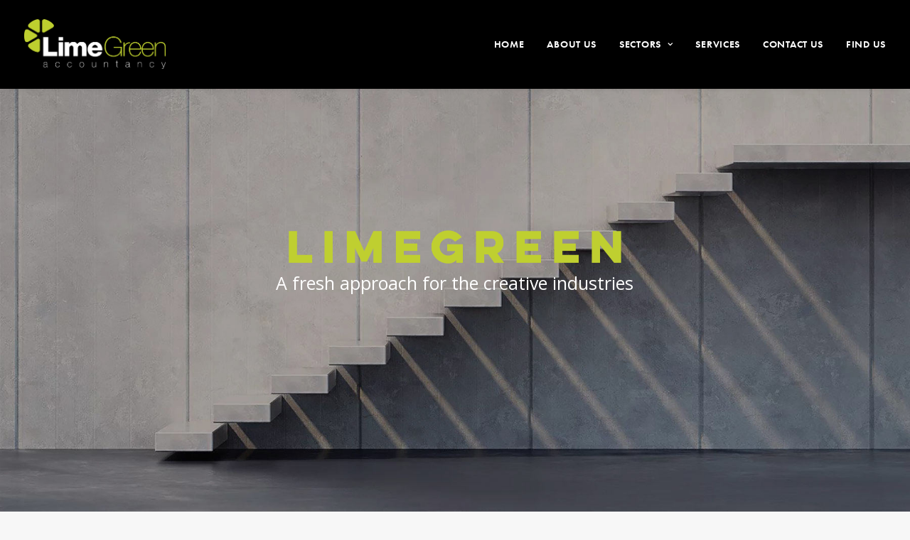

--- FILE ---
content_type: text/html; charset=UTF-8
request_url: https://limegreengroup.com/
body_size: 14697
content:
<!DOCTYPE html>
<html class="no-touch" lang="en-GB" xmlns="http://www.w3.org/1999/xhtml">
<head>
<meta http-equiv="Content-Type" content="text/html; charset=UTF-8">
<meta name="viewport" content="width=device-width, initial-scale=1">
<link rel="profile" href="http://gmpg.org/xfn/11">
<link rel="pingback" href="https://limegreengroup.com/xmlrpc.php">
<meta name='robots' content='index, follow, max-image-preview:large, max-snippet:-1, max-video-preview:-1' />

<!-- Google Tag Manager for WordPress by gtm4wp.com -->
<script data-cfasync="false" data-pagespeed-no-defer>
	var gtm4wp_datalayer_name = "dataLayer";
	var dataLayer = dataLayer || [];
</script>
<!-- End Google Tag Manager for WordPress by gtm4wp.com -->
	<!-- This site is optimized with the Yoast SEO plugin v26.8 - https://yoast.com/product/yoast-seo-wordpress/ -->
	<title>LimeGreen Accountancy | A Fresh Approach for the Creative Industries</title>
	<meta name="description" content="LimeGreen Accountancy provides forward thinking accountancy and taxation services to established companies, startups and freelancers." />
	<link rel="canonical" href="https://limegreengroup.com/" />
	<meta property="og:locale" content="en_GB" />
	<meta property="og:type" content="website" />
	<meta property="og:title" content="LimeGreen Accountancy | A Fresh Approach for the Creative Industries" />
	<meta property="og:description" content="LimeGreen Accountancy provides forward thinking accountancy and taxation services to established companies, startups and freelancers." />
	<meta property="og:url" content="https://limegreengroup.com/" />
	<meta property="og:site_name" content="LimeGreen Accountancy" />
	<meta property="article:modified_time" content="2024-07-03T08:22:10+00:00" />
	<meta name="twitter:card" content="summary_large_image" />
	<script type="application/ld+json" class="yoast-schema-graph">{"@context":"https://schema.org","@graph":[{"@type":"WebPage","@id":"https://limegreengroup.com/","url":"https://limegreengroup.com/","name":"LimeGreen Accountancy | A Fresh Approach for the Creative Industries","isPartOf":{"@id":"https://limegreengroup.com/#website"},"about":{"@id":"https://limegreengroup.com/#organization"},"datePublished":"2018-02-01T10:57:06+00:00","dateModified":"2024-07-03T08:22:10+00:00","description":"LimeGreen Accountancy provides forward thinking accountancy and taxation services to established companies, startups and freelancers.","breadcrumb":{"@id":"https://limegreengroup.com/#breadcrumb"},"inLanguage":"en-GB","potentialAction":[{"@type":"ReadAction","target":["https://limegreengroup.com/"]}]},{"@type":"BreadcrumbList","@id":"https://limegreengroup.com/#breadcrumb","itemListElement":[{"@type":"ListItem","position":1,"name":"Home"}]},{"@type":"WebSite","@id":"https://limegreengroup.com/#website","url":"https://limegreengroup.com/","name":"LimeGreen Accountancy","description":"A fresh approach for the creative industries","publisher":{"@id":"https://limegreengroup.com/#organization"},"potentialAction":[{"@type":"SearchAction","target":{"@type":"EntryPoint","urlTemplate":"https://limegreengroup.com/?s={search_term_string}"},"query-input":{"@type":"PropertyValueSpecification","valueRequired":true,"valueName":"search_term_string"}}],"inLanguage":"en-GB"},{"@type":"Organization","@id":"https://limegreengroup.com/#organization","name":"Sine Digital Limited","url":"https://limegreengroup.com/","logo":{"@type":"ImageObject","inLanguage":"en-GB","@id":"https://limegreengroup.com/#/schema/logo/image/","url":"https://limegreengroup.com/wp-content/uploads/2018/01/twitter-logo.png","contentUrl":"https://limegreengroup.com/wp-content/uploads/2018/01/twitter-logo.png","width":4000,"height":4000,"caption":"Sine Digital Limited"},"image":{"@id":"https://limegreengroup.com/#/schema/logo/image/"}}]}</script>
	<!-- / Yoast SEO plugin. -->


<link rel='dns-prefetch' href='//fonts.googleapis.com' />
<link rel="alternate" type="application/rss+xml" title="LimeGreen Accountancy &raquo; Feed" href="https://limegreengroup.com/feed/" />
<link rel="alternate" type="application/rss+xml" title="LimeGreen Accountancy &raquo; Comments Feed" href="https://limegreengroup.com/comments/feed/" />
<link rel="alternate" title="oEmbed (JSON)" type="application/json+oembed" href="https://limegreengroup.com/wp-json/oembed/1.0/embed?url=https%3A%2F%2Flimegreengroup.com%2F" />
<link rel="alternate" title="oEmbed (XML)" type="text/xml+oembed" href="https://limegreengroup.com/wp-json/oembed/1.0/embed?url=https%3A%2F%2Flimegreengroup.com%2F&#038;format=xml" />
<style id='wp-img-auto-sizes-contain-inline-css' type='text/css'>
img:is([sizes=auto i],[sizes^="auto," i]){contain-intrinsic-size:3000px 1500px}
/*# sourceURL=wp-img-auto-sizes-contain-inline-css */
</style>
<link rel='stylesheet' id='wpo_min-header-0-css' href='https://limegreengroup.com/wp-content/cache/wpo-minify/1768857903/assets/wpo-minify-header-7f583779.min.css' type='text/css' media='all' />
<script type="text/javascript" src="https://limegreengroup.com/wp-content/cache/wpo-minify/1768857903/assets/wpo-minify-header-71b72d70.min.js" id="wpo_min-header-0-js"></script>
<script type="text/javascript" id="uncode-init-js-extra">
/* <![CDATA[ */
var SiteParameters = {"days":"days","hours":"hours","minutes":"minutes","seconds":"seconds","constant_scroll":"on","scroll_speed":"2","parallax_factor":"0.25","loading":"Loading\u2026","slide_name":"slide","slide_footer":"footer","ajax_url":"https://limegreengroup.com/wp-admin/admin-ajax.php","nonce_adaptive_images":"41a5c7cdc6","nonce_srcset_async":"90b6dae5ef","enable_debug":"","block_mobile_videos":"","is_frontend_editor":"","main_width":["1200","px"],"mobile_parallax_allowed":"","wireframes_plugin_active":"","sticky_elements":"off","lazyload_type":"","resize_quality":"90","register_metadata":"","bg_changer_time":"1000","update_wc_fragments":"1","optimize_shortpixel_image":"","custom_cursor_selector":"[href], .trigger-overlay, .owl-next, .owl-prev, .owl-dot, input[type=\"submit\"], button[type=\"submit\"], a[class^=\"ilightbox\"], .ilightbox-thumbnail, .ilightbox-prev, .ilightbox-next, .overlay-close, .unmodal-close, .qty-inset \u003E span, .share-button li, .uncode-post-titles .tmb.tmb-click-area, .btn-link, .tmb-click-row .t-inside, .lg-outer button, .lg-thumb img","mobile_parallax_animation":"","lbox_enhanced":"","native_media_player":"1","vimeoPlayerParams":"?autoplay=0","ajax_filter_key_search":"key","ajax_filter_key_unfilter":"unfilter"};
//# sourceURL=uncode-init-js-extra
/* ]]> */
</script>
<script type="text/javascript" src="https://limegreengroup.com/wp-content/themes/uncode/library/js/init.js" id="uncode-init-js"></script>
<script></script><link rel="https://api.w.org/" href="https://limegreengroup.com/wp-json/" /><link rel="alternate" title="JSON" type="application/json" href="https://limegreengroup.com/wp-json/wp/v2/pages/9" /><link rel="EditURI" type="application/rsd+xml" title="RSD" href="https://limegreengroup.com/xmlrpc.php?rsd" />
<meta name="generator" content="WordPress 6.9" />
<link rel='shortlink' href='https://limegreengroup.com/' />
<link rel="stylesheet" href="https://use.typekit.net/smv4zxv.css">
<link rel="stylesheet" href="//hello.myfonts.net/count/384d44">
<style>
.wprev-slider ul li div.wprevpro_t1_outer_div .wprevpro_t1_SPAN_5,
.wprev-slider ul li div.wprevpro_t1_outer_div div p.wprevpro_t1_P_3 { font-family: "futura-pt",sans-serif; font-size: 16px; }
</style>
<!-- Google Tag Manager for WordPress by gtm4wp.com -->
<!-- GTM Container placement set to automatic -->
<script data-cfasync="false" data-pagespeed-no-defer>
	var dataLayer_content = {"pagePostType":"frontpage","pagePostType2":"single-page","pagePostAuthor":"Kaziu Gill"};
	dataLayer.push( dataLayer_content );
</script>
<script data-cfasync="false" data-pagespeed-no-defer>
(function(w,d,s,l,i){w[l]=w[l]||[];w[l].push({'gtm.start':
new Date().getTime(),event:'gtm.js'});var f=d.getElementsByTagName(s)[0],
j=d.createElement(s),dl=l!='dataLayer'?'&l='+l:'';j.async=true;j.src=
'//www.googletagmanager.com/gtm.js?id='+i+dl;f.parentNode.insertBefore(j,f);
})(window,document,'script','dataLayer','GTM-WTL38MB');
</script>
<!-- End Google Tag Manager for WordPress by gtm4wp.com --><meta name="generator" content="Powered by Slider Revolution 6.7.34 - responsive, Mobile-Friendly Slider Plugin for WordPress with comfortable drag and drop interface." />
<link rel="icon" href="https://limegreengroup.com/wp-content/uploads/2018/01/cropped-Logo-slice-32x32.jpg" sizes="32x32" />
<link rel="icon" href="https://limegreengroup.com/wp-content/uploads/2018/01/cropped-Logo-slice-192x192.jpg" sizes="192x192" />
<link rel="apple-touch-icon" href="https://limegreengroup.com/wp-content/uploads/2018/01/cropped-Logo-slice-180x180.jpg" />
<meta name="msapplication-TileImage" content="https://limegreengroup.com/wp-content/uploads/2018/01/cropped-Logo-slice-270x270.jpg" />
<script>function setREVStartSize(e){
			//window.requestAnimationFrame(function() {
				window.RSIW = window.RSIW===undefined ? window.innerWidth : window.RSIW;
				window.RSIH = window.RSIH===undefined ? window.innerHeight : window.RSIH;
				try {
					var pw = document.getElementById(e.c).parentNode.offsetWidth,
						newh;
					pw = pw===0 || isNaN(pw) || (e.l=="fullwidth" || e.layout=="fullwidth") ? window.RSIW : pw;
					e.tabw = e.tabw===undefined ? 0 : parseInt(e.tabw);
					e.thumbw = e.thumbw===undefined ? 0 : parseInt(e.thumbw);
					e.tabh = e.tabh===undefined ? 0 : parseInt(e.tabh);
					e.thumbh = e.thumbh===undefined ? 0 : parseInt(e.thumbh);
					e.tabhide = e.tabhide===undefined ? 0 : parseInt(e.tabhide);
					e.thumbhide = e.thumbhide===undefined ? 0 : parseInt(e.thumbhide);
					e.mh = e.mh===undefined || e.mh=="" || e.mh==="auto" ? 0 : parseInt(e.mh,0);
					if(e.layout==="fullscreen" || e.l==="fullscreen")
						newh = Math.max(e.mh,window.RSIH);
					else{
						e.gw = Array.isArray(e.gw) ? e.gw : [e.gw];
						for (var i in e.rl) if (e.gw[i]===undefined || e.gw[i]===0) e.gw[i] = e.gw[i-1];
						e.gh = e.el===undefined || e.el==="" || (Array.isArray(e.el) && e.el.length==0)? e.gh : e.el;
						e.gh = Array.isArray(e.gh) ? e.gh : [e.gh];
						for (var i in e.rl) if (e.gh[i]===undefined || e.gh[i]===0) e.gh[i] = e.gh[i-1];
											
						var nl = new Array(e.rl.length),
							ix = 0,
							sl;
						e.tabw = e.tabhide>=pw ? 0 : e.tabw;
						e.thumbw = e.thumbhide>=pw ? 0 : e.thumbw;
						e.tabh = e.tabhide>=pw ? 0 : e.tabh;
						e.thumbh = e.thumbhide>=pw ? 0 : e.thumbh;
						for (var i in e.rl) nl[i] = e.rl[i]<window.RSIW ? 0 : e.rl[i];
						sl = nl[0];
						for (var i in nl) if (sl>nl[i] && nl[i]>0) { sl = nl[i]; ix=i;}
						var m = pw>(e.gw[ix]+e.tabw+e.thumbw) ? 1 : (pw-(e.tabw+e.thumbw)) / (e.gw[ix]);
						newh =  (e.gh[ix] * m) + (e.tabh + e.thumbh);
					}
					var el = document.getElementById(e.c);
					if (el!==null && el) el.style.height = newh+"px";
					el = document.getElementById(e.c+"_wrapper");
					if (el!==null && el) {
						el.style.height = newh+"px";
						el.style.display = "block";
					}
				} catch(e){
					console.log("Failure at Presize of Slider:" + e)
				}
			//});
		  };</script>
		<style type="text/css" id="wp-custom-css">
			@font-face {font-family: 'LuloCleanOne-Bold';src: url('/wp-content/themes/uncode/library/fonts/384D44_0_0.eot');src: url('/wp-content/themes/uncode/library/fonts/384D44_0_0.eot?#iefix') format('embedded-opentype'),url('/wp-content/themes/uncode/library/fonts/384D44_0_0.woff2') format('woff2'),url('/wp-content/themes/uncode/library/fonts/384D44_0_0.woff') format('woff'),url('/wp-content/themes/uncode/library/fonts/384D44_0_0.ttf') format('truetype');}

h1 { font-family: LuloCleanOne-Bold; font-weight: normal; font-size: 39px !important; }

@media screen and (max-width: 768px) {
	
	h1 { font-size: 30px !important; }
	
}

@media screen and (max-width: 578px) {
	
	h1 { font-size: 22px !important; }
	
}		</style>
		<noscript><style> .wpb_animate_when_almost_visible { opacity: 1; }</style></noscript><link rel='stylesheet' id='wpo_min-footer-0-css' href='https://limegreengroup.com/wp-content/cache/wpo-minify/1768857903/assets/wpo-minify-footer-60db11bf.min.css' type='text/css' media='all' />
</head>
<body class="home wp-singular page-template-default page page-id-9 wp-theme-uncode  style-color-lxmt-bg hormenu-position-left megamenu-full-submenu hmenu hmenu-position-right header-full-width main-center-align mobile-parallax-not-allowed ilb-no-bounce unreg qw-body-scroll-disabled menu-sticky-fix wpb-js-composer js-comp-ver-8.5 vc_responsive" data-border="0">
		<div id="vh_layout_help"></div>
<!-- GTM Container placement set to automatic -->
<!-- Google Tag Manager (noscript) -->
				<noscript><iframe src="https://www.googletagmanager.com/ns.html?id=GTM-WTL38MB" height="0" width="0" style="display:none;visibility:hidden" aria-hidden="true"></iframe></noscript>
<!-- End Google Tag Manager (noscript) --><div class="body-borders" data-border="0"><div class="top-border body-border-shadow"></div><div class="right-border body-border-shadow"></div><div class="bottom-border body-border-shadow"></div><div class="left-border body-border-shadow"></div><div class="top-border style-light-bg"></div><div class="right-border style-light-bg"></div><div class="bottom-border style-light-bg"></div><div class="left-border style-light-bg"></div></div>	<div class="box-wrapper">
		<div class="box-container">
		<script type="text/javascript" id="initBox">UNCODE.initBox();</script>
		<div class="menu-wrapper menu-shrink menu-sticky">
													
													<header id="masthead" class="navbar menu-primary menu-dark submenu-dark menu-transparent menu-add-padding style-dark-original single-h-padding menu-absolute menu-with-logo">
														<div class="menu-container style-color-jevc-bg menu-borders menu-shadows">
															<div class="row-menu">
																<div class="row-menu-inner">
																	<div id="logo-container-mobile" class="col-lg-0 logo-container middle">
																		<div id="main-logo" class="navbar-header style-dark">
																			<a href="https://limegreengroup.com/" class="navbar-brand" data-minheight="30"><div class="logo-image main-logo logo-skinnable" data-maxheight="70" style="height: 70px;"><img fetchpriority="high" decoding="async" src="https://limegreengroup.com/wp-content/uploads/2018/01/Limegreen-Logo-white-new.png" alt="LimeGreen Accountancy Logo" width="813" height="286" class="img-responsive" /></div></a>
																		</div>
																		<div class="mmb-container"><div class="mobile-additional-icons"></div><div class="mobile-menu-button mobile-menu-button-dark lines-button"><span class="lines"><span></span></span></div></div>
																	</div>
																	<div class="col-lg-12 main-menu-container middle">
																		<div class="menu-horizontal">
																			<div class="menu-horizontal-inner">
																				<div class="nav navbar-nav navbar-main navbar-nav-last"><ul id="menu-main-sine" class="menu-primary-inner menu-smart sm"><li id="menu-item-72829" class="menu-item menu-item-type-post_type menu-item-object-page menu-item-home current-menu-item page_item page-item-9 current_page_item menu-item-72829 active menu-item-link"><a title="Home" href="https://limegreengroup.com/">Home<i class="fa fa-angle-right fa-dropdown"></i></a></li>
<li id="menu-item-72830" class="menu-item menu-item-type-custom menu-item-object-custom current-menu-item current_page_item menu-item-home menu-item-72830 menu-item-link"><a title="About Us" href="https://limegreengroup.com/#about">About Us<i class="fa fa-angle-right fa-dropdown"></i></a></li>
<li id="menu-item-72832" class="menu-item menu-item-type-custom menu-item-object-custom current-menu-item current_page_item menu-item-home menu-item-has-children menu-item-72832 dropdown menu-item-link"><a title="Sectors" href="https://limegreengroup.com/#sectors" data-toggle="dropdown" class="dropdown-toggle" data-type="title">Sectors<i class="fa fa-angle-down fa-dropdown"></i></a>
<ul role="menu" class="drop-menu">
	<li id="menu-item-73899" class="menu-item menu-item-type-post_type menu-item-object-page menu-item-73899"><a title="Contractors &#038; Freelancers" href="https://limegreengroup.com/contractors-freelancers/">Contractors &#038; Freelancers<i class="fa fa-angle-right fa-dropdown"></i></a></li>
	<li id="menu-item-73830" class="menu-item menu-item-type-post_type menu-item-object-page menu-item-73830"><a title="Architecture" href="https://limegreengroup.com/architecture/">Architecture<i class="fa fa-angle-right fa-dropdown"></i></a></li>
	<li id="menu-item-73897" class="menu-item menu-item-type-post_type menu-item-object-page menu-item-73897"><a title="Media &#038; Advertising" href="https://limegreengroup.com/media-advertising/">Media &#038; Advertising<i class="fa fa-angle-right fa-dropdown"></i></a></li>
	<li id="menu-item-73896" class="menu-item menu-item-type-post_type menu-item-object-page menu-item-73896"><a title="Film &#038; Television" href="https://limegreengroup.com/film-television/">Film &#038; Television<i class="fa fa-angle-right fa-dropdown"></i></a></li>
	<li id="menu-item-73894" class="menu-item menu-item-type-post_type menu-item-object-page menu-item-73894"><a title="Tech" href="https://limegreengroup.com/tech/">Tech<i class="fa fa-angle-right fa-dropdown"></i></a></li>
	<li id="menu-item-73898" class="menu-item menu-item-type-post_type menu-item-object-page menu-item-73898"><a title="Start-Ups" href="https://limegreengroup.com/start-ups/">Start-Ups<i class="fa fa-angle-right fa-dropdown"></i></a></li>
	<li id="menu-item-73895" class="menu-item menu-item-type-post_type menu-item-object-page menu-item-73895"><a title="Music &#038; The Arts" href="https://limegreengroup.com/music/">Music &#038; The Arts<i class="fa fa-angle-right fa-dropdown"></i></a></li>
	<li id="menu-item-73893" class="menu-item menu-item-type-post_type menu-item-object-page menu-item-73893"><a title="Sole Traders" href="https://limegreengroup.com/soletraders/">Sole Traders<i class="fa fa-angle-right fa-dropdown"></i></a></li>
</ul>
</li>
<li id="menu-item-72831" class="menu-item menu-item-type-custom menu-item-object-custom current-menu-item current_page_item menu-item-home menu-item-72831 menu-item-link"><a title="Services" href="https://limegreengroup.com/#services">Services<i class="fa fa-angle-right fa-dropdown"></i></a></li>
<li id="menu-item-72834" class="menu-item menu-item-type-custom menu-item-object-custom menu-item-72834 menu-item-link"><a title="Contact Us" href="#contact">Contact Us<i class="fa fa-angle-right fa-dropdown"></i></a></li>
<li id="menu-item-73841" class="menu-item menu-item-type-custom menu-item-object-custom current-menu-item current_page_item menu-item-home menu-item-73841 menu-item-link"><a title="Find Us" href="https://limegreengroup.com/#findus">Find Us<i class="fa fa-angle-right fa-dropdown"></i></a></li>
</ul></div><div class="desktop-hidden">
														 							</div></div>
																		</div>
																	</div>
																</div>
															</div></div>
													</header>
												</div>			<script type="text/javascript" id="fixMenuHeight">UNCODE.fixMenuHeight();</script>
			<div class="main-wrapper">
				<div class="main-container">
					<div class="page-wrapper">
						<div class="sections-container">
<div id="page-header"><div class="header-wrapper header-revslider">
									
									<div class="header-main-container">
			<!-- START home REVOLUTION SLIDER 6.7.34 --><p class="rs-p-wp-fix"></p>
			<rs-module-wrap id="rev_slider_1_1_wrapper" data-source="gallery" style="visibility:hidden;background:rgba(10,10,10,0.92);padding:0;">
				<rs-module id="rev_slider_1_1" style="" data-version="6.7.34">
					<rs-slides style="overflow: hidden; position: absolute;">
						<rs-slide style="position: absolute;" data-key="rs-1" data-title="Slide" data-anim="adpr:false;" data-skin="dark" >
							<img decoding="async" src="//limegreengroup.com/wp-content/plugins/revslider/sr6/assets/assets/dummy.png" alt="" title="Home" class="rev-slidebg tp-rs-img rs-lazyload" data-lazyload="//limegreengroup.com/wp-content/uploads/2018/01/architectureREV2.jpg" data-parallax="11" data-no-retina>
<!---->					</rs-slide>
						<rs-slide style="position: absolute;" data-key="rs-2" data-title="Slide" data-anim="adpr:false;">
							<img decoding="async" src="//limegreengroup.com/wp-content/plugins/revslider/sr6/assets/assets/dummy.png" alt="" title="Home" class="rev-slidebg tp-rs-img rs-lazyload" data-lazyload="//limegreengroup.com/wp-content/uploads/2018/01/mediaDK.jpg" data-parallax="off" data-no-retina>
<!---->					</rs-slide>
						<rs-slide style="position: absolute;" data-key="rs-3" data-title="Slide" data-anim="adpr:false;">
							<img decoding="async" src="//limegreengroup.com/wp-content/plugins/revslider/sr6/assets/assets/dummy.png" alt="" title="Home" class="rev-slidebg tp-rs-img rs-lazyload" data-lazyload="//limegreengroup.com/wp-content/uploads/2018/01/photographyDK.jpg" data-parallax="off" data-no-retina>
<!---->					</rs-slide>
						<rs-slide style="position: absolute;" data-key="rs-4" data-title="Slide" data-anim="adpr:false;">
							<img decoding="async" src="//limegreengroup.com/wp-content/plugins/revslider/sr6/assets/assets/dummy.png" alt="" title="Home" class="rev-slidebg tp-rs-img rs-lazyload" data-lazyload="//limegreengroup.com/wp-content/uploads/2018/01/musicDK.jpg" data-parallax="off" data-no-retina>
<!---->					</rs-slide>
						<rs-slide style="position: absolute;" data-key="rs-5" data-title="Slide" data-anim="adpr:false;">
							<img decoding="async" src="//limegreengroup.com/wp-content/plugins/revslider/sr6/assets/assets/dummy.png" alt="" title="Home" class="rev-slidebg tp-rs-img rs-lazyload" data-lazyload="//limegreengroup.com/wp-content/uploads/2018/01/fashionDK.jpg" data-parallax="off" data-no-retina>
<!---->					</rs-slide>
						<rs-slide style="position: absolute;" data-key="rs-6" data-title="Slide" data-anim="adpr:false;">
							<img decoding="async" src="//limegreengroup.com/wp-content/plugins/revslider/sr6/assets/assets/dummy.png" alt="" title="Home" class="rev-slidebg tp-rs-img rs-lazyload" data-lazyload="//limegreengroup.com/wp-content/uploads/2018/01/art-designDK.jpg" data-parallax="off" data-no-retina>
<!---->					</rs-slide>
						<rs-slide style="position: absolute;" data-key="rs-7" data-title="Slide" data-anim="adpr:false;">
							<img decoding="async" src="//limegreengroup.com/wp-content/plugins/revslider/sr6/assets/assets/dummy.png" alt="" title="Home" class="rev-slidebg tp-rs-img rs-lazyload" data-lazyload="//limegreengroup.com/wp-content/uploads/2018/01/foodiesDK.jpg" data-parallax="off" data-no-retina>
<!---->					</rs-slide>
						<rs-slide style="position: absolute;" data-key="rs-8" data-title="Slide" data-anim="adpr:false;">
							<img decoding="async" src="//limegreengroup.com/wp-content/plugins/revslider/sr6/assets/assets/dummy.png" alt="" title="Home" class="rev-slidebg tp-rs-img rs-lazyload" data-lazyload="//limegreengroup.com/wp-content/uploads/2018/01/filmDK.jpg" data-parallax="off" data-no-retina>
<!---->					</rs-slide>
					</rs-slides>
					<rs-static-layers class="rs-stl-visible"><!--

							--><rs-layer
								id="slider-1-slide-1-layer-2" 
								class="rs-layer-static"
								data-type="text"
								data-rsp_ch="on"
								data-xy="x:c;y:m;yo:38px;"
								data-text="s:25;l:22;a:inherit;"
								data-onslides="s:1;"
								data-frame_0="tp:600;"
								data-frame_1="tp:600;st:0;"
								data-frame_999="o:0;tp:600;st:w;sR:8700;"
								style="z-index:6;font-family:'Open Sans';"
							>A fresh approach for the creative industries 
							</rs-layer><!--

							--><rs-layer
								id="slider-1-slide-1-layer-3" 
								class="rs-layer-static"
								data-type="image"
								data-rsp_ch="on"
								data-xy="x:c;y:m;yo:-12px;"
								data-text="l:22;a:inherit;"
								data-dim="w:[&#039;468px&#039;,&#039;468px&#039;,&#039;468px&#039;,&#039;468px&#039;];h:[&#039;47px&#039;,&#039;47px&#039;,&#039;47px&#039;,&#039;47px&#039;];"
								data-onslides="s:1;"
								data-frame_0="tp:600;"
								data-frame_1="tp:600;st:0;"
								data-frame_999="o:0;tp:600;st:w;sR:8700;"
								style="z-index:7;"
							><img decoding="async" src="//limegreengroup.com/wp-content/plugins/revslider/sr6/assets/assets/dummy.png" alt="LimeGreen Accountancy Website Header" class="tp-rs-img rs-lazyload" width="935" height="94" data-lazyload="//limegreengroup.com/wp-content/uploads/2018/01/Limegreen-Website-Header.png" data-no-retina> 
							</rs-layer><!--
					--></rs-static-layers>
				</rs-module>
				<script>
					setREVStartSize({c: 'rev_slider_1_1',rl:[1240,1024,778,778],el:[],gw:[1024,1024,778,778],gh:[700,700,700,700],type:'standard',justify:'',layout:'fullscreen',offsetContainer:'',offset:'',mh:"0"});if (window.RS_MODULES!==undefined && window.RS_MODULES.modules!==undefined && window.RS_MODULES.modules["revslider11"]!==undefined) {window.RS_MODULES.modules["revslider11"].once = false;window.revapi1 = undefined;if (window.RS_MODULES.checkMinimal!==undefined) window.RS_MODULES.checkMinimal()}
				</script>
			</rs-module-wrap>
			<!-- END REVOLUTION SLIDER -->
</div></div></div><script type="text/javascript">UNCODE.initHeader();</script><article id="post-9" class="page-body style-light-bg post-9 page type-page status-publish hentry">
						<div class="post-wrapper">
							<div class="post-body"><div class="post-content un-no-sidebar-layout"><div data-parent="true" class="vc_row style-color-jevc-bg row-container onepage-section boomapps_vcrow" data-label="about" data-name="about" id="row-unique-0"><div class="row single-top-padding single-bottom-padding exa-h-padding limit-width row-parent"><div class="wpb_row row-inner"><div class="wpb_column pos-top pos-center align_left column_parent col-lg-12 boomapps_vccolumn single-internal-gutter"><div class="uncol style-light"  ><div class="uncoltable"><div class="uncell  boomapps_vccolumn no-block-padding" ><div class="uncont"><div class="uncode-single-media  text-left"><div class="single-wrapper" style="max-width: 100%;"><div class="tmb tmb-light  tmb-media-first tmb-media-last tmb-content-overlay tmb-no-bg"><div class="t-inside"><div class="t-entry-visual"><div class="t-entry-visual-tc"><div class="uncode-single-media-wrapper"><img decoding="async" class="wp-image-73689 lazyload" src="[data-uri]" width="2100" height="109" alt="LimeGreen Accountancy The Times and AAT Logos" data-src="https://limegreengroup.com/wp-content/uploads/2018/11/times-AAT-wide.png"></div>
					</div>
				</div></div></div></div></div></div></div></div></div></div><script id="script-row-unique-0" data-row="script-row-unique-0" type="text/javascript" class="vc_controls">UNCODE.initRow(document.getElementById("row-unique-0"));</script></div></div></div><div data-parent="true" class="vc_row style-color-wayh-bg row-container boomapps_vcrow" id="row-unique-1"><div class="row unequal col-no-gutter no-top-padding no-bottom-padding no-h-padding full-width row-parent" data-height-ratio="50"><div class="wpb_row row-inner"><div class="wpb_column pos-middle pos-left align_center column_parent col-lg-4 boomapps_vccolumn col-md-33 single-internal-gutter"><div class="uncol style-dark animate_when_almost_visible zoom-in"  ><div class="uncoltable"><div class="uncell  boomapps_vccolumn quad-block-padding style-color-375111-bg" ><div class="uncont"><div class="icon-box icon-box-top  icon-media-image" ><div class="icon-box-icon fa-container"><span class="text-default-color btn-disable-hover"><img decoding="async" class="" src="https://limegreengroup.com/wp-content/uploads/2018/11/AU-icon-1-wide.png" width="1200" height="600" alt="LimeGreen Accountancy Place Marker Icon"  /></span></div><div class="icon-box-content"><p>Celebrating 15 years in business, LimeGreen is based in the heart of London</p>
</div></div></div></div></div></div></div><div class="wpb_column pos-top pos-left align_left column_parent col-lg-4 boomapps_vccolumn col-md-33 single-internal-gutter"><div class="uncol style-light animate_when_almost_visible zoom-in"  data-delay="200"><div class="uncoltable" style="min-height: 260px;"><div class="uncell  boomapps_vccolumn single-block-padding style-color-375111-bg   with-parallax" ><div class="column-background background-element">
											<div class="background-wrapper">
												<div class="background-inner" style="background-image: url(https://limegreengroup.com/wp-content/uploads/2018/11/AU-image-1.jpg);background-repeat: no-repeat;background-position: center center;background-size: cover;" data-o_src="https://limegreengroup.com/wp-content/uploads/2018/11/AU-image-1.jpg"></div>
												
											</div>
										</div><div class="uncont"></div></div></div></div></div><div class="wpb_column pos-middle pos-center align_center column_parent col-lg-4 boomapps_vccolumn col-md-33 single-internal-gutter"><div class="uncol style-dark animate_when_almost_visible zoom-in"  data-delay="400"><div class="uncoltable"><div class="uncell  boomapps_vccolumn quad-block-padding style-color-375111-bg" ><div class="uncont"><div class="icon-box icon-box-top  icon-media-image" ><div class="icon-box-icon fa-container"><span class="text-default-color btn-disable-hover"><img decoding="async" class="" src="https://limegreengroup.com/wp-content/uploads/2018/11/AU-icon-2-wide.png" width="1200" height="600" alt="LimeGreen Accountancy Lightbulb Icon"  /></span></div><div class="icon-box-content"><p>We are specialist accountants who really understand the creative entrepreneur</p>
</div></div></div></div></div></div></div><script id="script-row-unique-1" data-row="script-row-unique-1" type="text/javascript" class="vc_controls">UNCODE.initRow(document.getElementById("row-unique-1"));</script></div></div></div><div data-parent="true" class="vc_row style-color-wayh-bg row-container boomapps_vcrow" id="row-unique-2"><div class="row unequal col-no-gutter no-top-padding no-bottom-padding no-h-padding full-width row-parent" data-height-ratio="50"><div class="wpb_row row-inner"><div class="wpb_column pos-top pos-left align_left column_parent col-lg-4 boomapps_vccolumn col-md-33 single-internal-gutter"><div class="uncol style-light animate_when_almost_visible zoom-in"  ><div class="uncoltable" style="min-height: 260px;"><div class="uncell  boomapps_vccolumn single-block-padding style-color-375111-bg   with-parallax" ><div class="column-background background-element">
											<div class="background-wrapper">
												<div class="background-inner" style="background-image: url(https://limegreengroup.com/wp-content/uploads/2018/11/AU-image-2.jpg);background-repeat: no-repeat;background-position: center center;background-size: cover;" data-o_src="https://limegreengroup.com/wp-content/uploads/2018/11/AU-image-2.jpg"></div>
												
											</div>
										</div><div class="uncont"></div></div></div></div></div><div class="wpb_column pos-middle pos-left align_center column_parent col-lg-4 boomapps_vccolumn col-md-33 single-internal-gutter"><div class="uncol style-dark animate_when_almost_visible zoom-in"  data-delay="200"><div class="uncoltable"><div class="uncell  boomapps_vccolumn quad-block-padding style-color-375111-bg" ><div class="uncont"><div class="icon-box icon-box-top  icon-media-image" ><div class="icon-box-icon fa-container"><span class="text-default-color btn-disable-hover"><img decoding="async" class="" src="https://limegreengroup.com/wp-content/uploads/2018/11/AU-icon-3-wideREV.png" width="1200" height="600" alt="LimeGreen Accountancy Shield Icon"  /></span></div><div class="icon-box-content"><p>Our clients consider us their trusted advisor</p>
</div></div></div></div></div></div></div><div class="wpb_column pos-top pos-left align_left column_parent col-lg-4 boomapps_vccolumn col-md-33 single-internal-gutter"><div class="uncol style-light animate_when_almost_visible zoom-in"  data-delay="400"><div class="uncoltable" style="min-height: 260px;"><div class="uncell  boomapps_vccolumn single-block-padding style-color-375111-bg   with-parallax" ><div class="column-background background-element">
											<div class="background-wrapper">
												<div class="background-inner" style="background-image: url(https://limegreengroup.com/wp-content/uploads/2018/11/AU-image-3.jpg);background-repeat: no-repeat;background-position: center center;background-size: cover;" data-o_src="https://limegreengroup.com/wp-content/uploads/2018/11/AU-image-3.jpg"></div>
												
											</div>
										</div><div class="uncont"></div></div></div></div></div><script id="script-row-unique-2" data-row="script-row-unique-2" type="text/javascript" class="vc_controls">UNCODE.initRow(document.getElementById("row-unique-2"));</script></div></div></div><div data-parent="true" class="vc_row style-color-xsdn-bg border-color-gyho-color row-container mobile-hidden boomapps_vcrow" style="border-style: solid;" id="row-unique-3"><div class="row single-top-padding single-bottom-padding single-h-padding limit-width row-parent"><div class="wpb_row row-inner"><div class="wpb_column pos-top pos-center align_center column_parent col-lg-12 boomapps_vccolumn single-internal-gutter"><div class="uncol style-light"  ><div class="uncoltable"><div class="uncell  boomapps_vccolumn no-block-padding" ><div class="uncont"><div class="owl-carousel-wrapper">
	
	<div class="owl-carousel-container owl-carousel-loading single-gutter">
						<div id="gallery-85457" class="owl-carousel owl-element owl-height-auto style-color-xsdn-bg" data-loop="true" data-navmobile="false" data-navspeed="400" data-autoplay="false" data-stagepadding="0" data-lg="4" data-md="4" data-sm="4">
<div class="tmb tmb-carousel tmb-iso-h4 tmb-light tmb-overlay-middle tmb-overlay-text-left tmb-id-73721  tmb-media-first tmb-media-last tmb-content-overlay tmb-no-bg" ><div class="t-inside" ><div class="t-entry-visual"><div class="t-entry-visual-tc"><div class="t-entry-visual-cont"><div class="dummy" style="padding-top: 50%;"></div><a tabindex="-1" href="#" class="inactive-link pushed" data-lb-index="0"><div class="t-entry-visual-overlay"><div class="t-entry-visual-overlay-in style-dark-bg" style="opacity: 0.5;"></div></div><img decoding="async" class="wp-image-73721 lazyload" src="[data-uri]" width="1000" height="500" alt="LimeGreen Accountancy Xero Gold Partner" data-src="https://limegreengroup.com/wp-content/uploads/2018/11/xero.png"></a></div>
					</div>
				</div></div></div><div class="tmb tmb-carousel tmb-iso-h4 tmb-light tmb-overlay-middle tmb-overlay-text-left tmb-id-73720  tmb-media-first tmb-media-last tmb-content-overlay tmb-no-bg" ><div class="t-inside" ><div class="t-entry-visual"><div class="t-entry-visual-tc"><div class="t-entry-visual-cont"><div class="dummy" style="padding-top: 50%;"></div><a tabindex="-1" href="#" class="inactive-link pushed" data-lb-index="1"><div class="t-entry-visual-overlay"><div class="t-entry-visual-overlay-in style-dark-bg" style="opacity: 0.5;"></div></div><img decoding="async" class="wp-image-73720 lazyload" src="[data-uri]" width="1000" height="500" alt="LimeGreen Accountancy Receipt Bank Gold Partner" data-src="https://limegreengroup.com/wp-content/uploads/2018/11/receipt_gold.png"></a></div>
					</div>
				</div></div></div><div class="tmb tmb-carousel tmb-iso-h4 tmb-light tmb-overlay-middle tmb-overlay-text-left tmb-id-73718  tmb-media-first tmb-media-last tmb-content-overlay tmb-no-bg" ><div class="t-inside" ><div class="t-entry-visual"><div class="t-entry-visual-tc"><div class="t-entry-visual-cont"><div class="dummy" style="padding-top: 50%;"></div><a tabindex="-1" href="#" class="inactive-link pushed" data-lb-index="2"><div class="t-entry-visual-overlay"><div class="t-entry-visual-overlay-in style-dark-bg" style="opacity: 0.5;"></div></div><img decoding="async" class="wp-image-73718 lazyload" src="[data-uri]" width="1000" height="500" alt="LimeGreen Accountancy AAT Licensed" data-src="https://limegreengroup.com/wp-content/uploads/2018/11/aat.png"></a></div>
					</div>
				</div></div></div><div class="tmb tmb-carousel tmb-iso-h4 tmb-light tmb-overlay-middle tmb-overlay-text-left tmb-id-73719  tmb-media-first tmb-media-last tmb-content-overlay tmb-no-bg" ><div class="t-inside" ><div class="t-entry-visual"><div class="t-entry-visual-tc"><div class="t-entry-visual-cont"><div class="dummy" style="padding-top: 50%;"></div><a tabindex="-1" href="#" class="inactive-link pushed" data-lb-index="3"><div class="t-entry-visual-overlay"><div class="t-entry-visual-overlay-in style-dark-bg" style="opacity: 0.5;"></div></div><img decoding="async" class="wp-image-73719 lazyload" src="[data-uri]" width="1000" height="500" alt="LimeGreen Accountancy ICAEW Authorised Training Employer" data-src="https://limegreengroup.com/wp-content/uploads/2018/11/icaew.png"></a></div>
					</div>
				</div></div></div>						</div>
					</div>

	
	
</div>

</div></div></div></div></div><script id="script-row-unique-3" data-row="script-row-unique-3" type="text/javascript" class="vc_controls">UNCODE.initRow(document.getElementById("row-unique-3"));</script></div></div></div><div data-parent="true" class="vc_row style-color-xsdn-bg border-color-gyho-color row-container desktop-hidden tablet-hidden boomapps_vcrow" style="border-style: solid;" id="row-unique-4"><div class="row single-top-padding single-bottom-padding single-h-padding limit-width row-parent"><div class="wpb_row row-inner"><div class="wpb_column pos-top pos-center align_center column_parent col-lg-12 boomapps_vccolumn single-internal-gutter"><div class="uncol style-light"  ><div class="uncoltable"><div class="uncell  boomapps_vccolumn no-block-padding" ><div class="uncont"><div id="gallery-85457" class="isotope-system isotope-general-light grid-general-light">
				
	<div class="isotope-wrapper grid-wrapper single-gutter style-color-xsdn-bg">
						<div class="isotope-container isotope-layout style-masonry" data-type="masonry" data-layout="masonry" data-lg="" data-md="" data-sm="">
<div class="tmb tmb-iso-w6 tmb-iso-h4 tmb-light tmb-overlay-middle tmb-overlay-text-left tmb-id-73721  tmb-media-first tmb-media-last tmb-content-overlay tmb-no-bg" ><div class="t-inside" ><div class="t-entry-visual"><div class="t-entry-visual-tc"><div class="t-entry-visual-cont"><div class="dummy" style="padding-top: 50%;"></div><a tabindex="-1" href="#" class="inactive-link pushed" data-lb-index="0"><div class="t-entry-visual-overlay"><div class="t-entry-visual-overlay-in style-dark-bg" style="opacity: 0.5;"></div></div><img decoding="async" class="wp-image-73721 lazyload" src="[data-uri]" width="1000" height="500" alt="LimeGreen Accountancy Xero Gold Partner" data-src="https://limegreengroup.com/wp-content/uploads/2018/11/xero.png"></a></div>
					</div>
				</div></div></div><div class="tmb tmb-iso-w6 tmb-iso-h4 tmb-light tmb-overlay-middle tmb-overlay-text-left tmb-id-73720  tmb-media-first tmb-media-last tmb-content-overlay tmb-no-bg" ><div class="t-inside" ><div class="t-entry-visual"><div class="t-entry-visual-tc"><div class="t-entry-visual-cont"><div class="dummy" style="padding-top: 50%;"></div><a tabindex="-1" href="#" class="inactive-link pushed" data-lb-index="1"><div class="t-entry-visual-overlay"><div class="t-entry-visual-overlay-in style-dark-bg" style="opacity: 0.5;"></div></div><img decoding="async" class="wp-image-73720 lazyload" src="[data-uri]" width="1000" height="500" alt="LimeGreen Accountancy Receipt Bank Gold Partner" data-src="https://limegreengroup.com/wp-content/uploads/2018/11/receipt_gold.png"></a></div>
					</div>
				</div></div></div><div class="tmb tmb-iso-w6 tmb-iso-h4 tmb-light tmb-overlay-middle tmb-overlay-text-left tmb-id-73718  tmb-media-first tmb-media-last tmb-content-overlay tmb-no-bg" ><div class="t-inside" ><div class="t-entry-visual"><div class="t-entry-visual-tc"><div class="t-entry-visual-cont"><div class="dummy" style="padding-top: 50%;"></div><a tabindex="-1" href="#" class="inactive-link pushed" data-lb-index="2"><div class="t-entry-visual-overlay"><div class="t-entry-visual-overlay-in style-dark-bg" style="opacity: 0.5;"></div></div><img decoding="async" class="wp-image-73718 lazyload" src="[data-uri]" width="1000" height="500" alt="LimeGreen Accountancy AAT Licensed" data-src="https://limegreengroup.com/wp-content/uploads/2018/11/aat.png"></a></div>
					</div>
				</div></div></div><div class="tmb tmb-iso-w6 tmb-iso-h4 tmb-light tmb-overlay-middle tmb-overlay-text-left tmb-id-73719  tmb-media-first tmb-media-last tmb-content-overlay tmb-no-bg" ><div class="t-inside" ><div class="t-entry-visual"><div class="t-entry-visual-tc"><div class="t-entry-visual-cont"><div class="dummy" style="padding-top: 50%;"></div><a tabindex="-1" href="#" class="inactive-link pushed" data-lb-index="3"><div class="t-entry-visual-overlay"><div class="t-entry-visual-overlay-in style-dark-bg" style="opacity: 0.5;"></div></div><img decoding="async" class="wp-image-73719 lazyload" src="[data-uri]" width="1000" height="500" alt="LimeGreen Accountancy ICAEW Authorised Training Employer" data-src="https://limegreengroup.com/wp-content/uploads/2018/11/icaew.png"></a></div>
					</div>
				</div></div></div>						</div>
					</div>

	
	
</div>

</div></div></div></div></div><script id="script-row-unique-4" data-row="script-row-unique-4" type="text/javascript" class="vc_controls">UNCODE.initRow(document.getElementById("row-unique-4"));</script></div></div></div><div data-parent="true" class="vc_row style-color-375111-bg vc_custom_1650620842049 row-container onepage-section boomapps_vcrow" data-label="sectors" data-name="sectors" style="padding-top: 35px ;padding-bottom: 35px ;" id="row-unique-5"><div class="row no-top-padding no-bottom-padding single-h-padding limit-width row-parent"><div class="wpb_row row-inner"><div class="wpb_column pos-middle pos-center align_center column_parent col-lg-12 boomapps_vccolumn single-internal-gutter"><div class="uncol style-dark"  ><div class="uncoltable"><div class="uncell  boomapps_vccolumn no-block-padding" ><div class="uncont"><div class="uncode_text_column" ><h1>Sectors</h1>
</div></div></div></div></div></div><script id="script-row-unique-5" data-row="script-row-unique-5" type="text/javascript" class="vc_controls">UNCODE.initRow(document.getElementById("row-unique-5"));</script></div></div></div><div data-parent="true" class="vc_row row-container boomapps_vcrow" id="row-unique-6"><div class="row no-top-padding no-bottom-padding no-h-padding full-width row-parent"><div class="wpb_row row-inner"><div class="wpb_column pos-top pos-center align_left column_parent col-lg-12 boomapps_vccolumn single-internal-gutter"><div class="uncol style-light"  ><div class="uncoltable"><div class="uncell  boomapps_vccolumn no-block-padding" ><div class="uncont"><div id="index-158236" class="isotope-system isotope-general-light grid-general-light" >
			
						<div class="isotope-wrapper grid-wrapper no-gutter">						<div class="isotope-container grid-container isotope-layout style-masonry isotope-pagination grid-pagination" data-type="masonry" data-layout="masonry" data-lg="1000" data-md="600" data-sm="480" data-vp-height="">			<div class="tmb atc-typography-inherit tmb-iso-w3 tmb-iso-h4 tmb-light tmb-overlay-text-anim tmb-overlay-anim tmb-overlay-middle tmb-overlay-text-left tmb-image-anim  tmb-id-73742 tmb-media-first tmb-media-last tmb-content-overlay tmb-no-bg" ><div class="t-inside" ><div class="t-entry-visual"><div class="t-entry-visual-tc"><div class="t-entry-visual-cont"><div class="dummy" style="padding-top: 100%;"></div><a tabindex="-1" href="https://limegreengroup.com/contractors-freelancers/" class="pushed" target="_self" data-lb-index="0"><div class="t-entry-visual-overlay"><div class="t-entry-visual-overlay-in style-color-963735-bg" style="opacity: 1;"></div></div><div class="t-overlay-wrap"><div class="t-overlay-inner">
														<div class="t-overlay-content">
															<div class="t-overlay-text single-block-padding"><div class="t-entry"><h3 class="t-entry-title h3 title-scale">Contractors &#038; Freelancers</h3><div class="t-entry-excerpt "><p>Click for services & pricing</p>
</div></div></div></div></div></div><img decoding="async" class="wp-image-73768 lazyload" src="[data-uri]" width="1000" height="1000" alt="LimeGreen Accountancy Contractors and Freelancers With Title" data-src="https://limegreengroup.com/wp-content/uploads/2019/01/contractorssq.jpg"></a></div>
					</div>
				</div></div></div><div class="tmb atc-typography-inherit tmb-iso-w3 tmb-iso-h4 tmb-light tmb-overlay-text-anim tmb-overlay-anim tmb-overlay-middle tmb-overlay-text-left tmb-image-anim  tmb-id-73740 tmb-media-first tmb-media-last tmb-content-overlay tmb-no-bg" ><div class="t-inside" ><div class="t-entry-visual"><div class="t-entry-visual-tc"><div class="t-entry-visual-cont"><div class="dummy" style="padding-top: 100%;"></div><a tabindex="-1" href="https://limegreengroup.com/architecture/" class="pushed" target="_self" data-lb-index="1"><div class="t-entry-visual-overlay"><div class="t-entry-visual-overlay-in style-color-963735-bg" style="opacity: 1;"></div></div><div class="t-overlay-wrap"><div class="t-overlay-inner">
														<div class="t-overlay-content">
															<div class="t-overlay-text single-block-padding"><div class="t-entry"><h3 class="t-entry-title h3 title-scale">Architecture</h3><div class="t-entry-excerpt "><p>Click for services & pricing</p>
</div></div></div></div></div></div><img decoding="async" class="wp-image-73766 lazyload" src="[data-uri]" width="1000" height="1000" alt="LimeGreen Accountancy Architecture With Title" data-src="https://limegreengroup.com/wp-content/uploads/2019/01/architecturesq.jpg"></a></div>
					</div>
				</div></div></div><div class="tmb atc-typography-inherit tmb-iso-w3 tmb-iso-h4 tmb-light tmb-overlay-text-anim tmb-overlay-anim tmb-overlay-middle tmb-overlay-text-left tmb-image-anim  tmb-id-73746 tmb-media-first tmb-media-last tmb-content-overlay tmb-no-bg" ><div class="t-inside" ><div class="t-entry-visual"><div class="t-entry-visual-tc"><div class="t-entry-visual-cont"><div class="dummy" style="padding-top: 100%;"></div><a tabindex="-1" href="https://limegreengroup.com/media-advertising/" class="pushed" target="_self" data-lb-index="2"><div class="t-entry-visual-overlay"><div class="t-entry-visual-overlay-in style-color-963735-bg" style="opacity: 1;"></div></div><div class="t-overlay-wrap"><div class="t-overlay-inner">
														<div class="t-overlay-content">
															<div class="t-overlay-text single-block-padding"><div class="t-entry"><h3 class="t-entry-title h3 title-scale">Media &#038; Advertising</h3><div class="t-entry-excerpt "><p>Click for services & pricing</p>
</div></div></div></div></div></div><img decoding="async" class="wp-image-73772 lazyload" src="[data-uri]" width="1000" height="1000" alt="LimeGreen Accountancy Media and Advertising With Title" data-src="https://limegreengroup.com/wp-content/uploads/2019/01/mediasq.jpg"></a></div>
					</div>
				</div></div></div><div class="tmb atc-typography-inherit tmb-iso-w3 tmb-iso-h4 tmb-light tmb-overlay-text-anim tmb-overlay-anim tmb-overlay-middle tmb-overlay-text-left tmb-image-anim  tmb-id-73750 tmb-media-first tmb-media-last tmb-content-overlay tmb-no-bg" ><div class="t-inside" ><div class="t-entry-visual"><div class="t-entry-visual-tc"><div class="t-entry-visual-cont"><div class="dummy" style="padding-top: 100%;"></div><a tabindex="-1" href="https://limegreengroup.com/film-television/" class="pushed" target="_self" data-lb-index="3"><div class="t-entry-visual-overlay"><div class="t-entry-visual-overlay-in style-color-963735-bg" style="opacity: 1;"></div></div><div class="t-overlay-wrap"><div class="t-overlay-inner">
														<div class="t-overlay-content">
															<div class="t-overlay-text single-block-padding"><div class="t-entry"><h3 class="t-entry-title h3 title-scale">Film &#038; Television</h3><div class="t-entry-excerpt "><p>Click for services & pricing</p>
</div></div></div></div></div></div><img decoding="async" class="wp-image-73770 lazyload" src="[data-uri]" width="1000" height="1000" alt="LimeGreen Accountancy Film and Television With Title" data-src="https://limegreengroup.com/wp-content/uploads/2019/01/filmsq.jpg"></a></div>
					</div>
				</div></div></div><div class="tmb atc-typography-inherit tmb-iso-w3 tmb-iso-h4 tmb-light tmb-overlay-text-anim tmb-overlay-anim tmb-overlay-middle tmb-overlay-text-left tmb-image-anim  tmb-id-73754 tmb-media-first tmb-media-last tmb-content-overlay tmb-no-bg" ><div class="t-inside" ><div class="t-entry-visual"><div class="t-entry-visual-tc"><div class="t-entry-visual-cont"><div class="dummy" style="padding-top: 100%;"></div><a tabindex="-1" href="https://limegreengroup.com/tech/" class="pushed" target="_self" data-lb-index="4"><div class="t-entry-visual-overlay"><div class="t-entry-visual-overlay-in style-color-963735-bg" style="opacity: 1;"></div></div><div class="t-overlay-wrap"><div class="t-overlay-inner">
														<div class="t-overlay-content">
															<div class="t-overlay-text single-block-padding"><div class="t-entry"><h3 class="t-entry-title h3 title-scale">Tech</h3><div class="t-entry-excerpt "><p>Click for services & pricing</p>
</div></div></div></div></div></div><img decoding="async" class="wp-image-73777 lazyload" src="[data-uri]" width="1000" height="1000" alt="LimeGreen Accountancy Tech With Title" data-src="https://limegreengroup.com/wp-content/uploads/2019/01/techsq.jpg"></a></div>
					</div>
				</div></div></div><div class="tmb atc-typography-inherit tmb-iso-w3 tmb-iso-h4 tmb-light tmb-overlay-text-anim tmb-overlay-anim tmb-overlay-middle tmb-overlay-text-left tmb-image-anim  tmb-id-73744 tmb-media-first tmb-media-last tmb-content-overlay tmb-no-bg" ><div class="t-inside" ><div class="t-entry-visual"><div class="t-entry-visual-tc"><div class="t-entry-visual-cont"><div class="dummy" style="padding-top: 100%;"></div><a tabindex="-1" href="https://limegreengroup.com/start-ups/" class="pushed" target="_self" data-lb-index="5"><div class="t-entry-visual-overlay"><div class="t-entry-visual-overlay-in style-color-963735-bg" style="opacity: 1;"></div></div><div class="t-overlay-wrap"><div class="t-overlay-inner">
														<div class="t-overlay-content">
															<div class="t-overlay-text single-block-padding"><div class="t-entry"><h3 class="t-entry-title h3 title-scale">Start-Ups</h3><div class="t-entry-excerpt "><p>Click for services & pricing</p>
</div></div></div></div></div></div><img decoding="async" class="wp-image-73776 lazyload" src="[data-uri]" width="1000" height="1000" alt="LimeGreen Accountancy Start Ups With Title" data-src="https://limegreengroup.com/wp-content/uploads/2019/01/startupssq.jpg"></a></div>
					</div>
				</div></div></div><div class="tmb atc-typography-inherit tmb-iso-w3 tmb-iso-h4 tmb-light tmb-overlay-text-anim tmb-overlay-anim tmb-overlay-middle tmb-overlay-text-left tmb-image-anim  tmb-id-73758 tmb-media-first tmb-media-last tmb-content-overlay tmb-no-bg" ><div class="t-inside" ><div class="t-entry-visual"><div class="t-entry-visual-tc"><div class="t-entry-visual-cont"><div class="dummy" style="padding-top: 100%;"></div><a tabindex="-1" href="https://limegreengroup.com/soletraders/" class="pushed" target="_self" data-lb-index="6"><div class="t-entry-visual-overlay"><div class="t-entry-visual-overlay-in style-color-963735-bg" style="opacity: 1;"></div></div><div class="t-overlay-wrap"><div class="t-overlay-inner">
														<div class="t-overlay-content">
															<div class="t-overlay-text single-block-padding"><div class="t-entry"><h3 class="t-entry-title h3 title-scale">Sole Traders</h3><div class="t-entry-excerpt "><p>Click for services & pricing</p>
</div></div></div></div></div></div><img decoding="async" class="wp-image-74021 lazyload" src="[data-uri]" width="1000" height="1000" alt="LimeGreen Accountancy Sole Traders With Title" data-src="https://limegreengroup.com/wp-content/uploads/2018/01/SoleTradersSQ.jpg"></a></div>
					</div>
				</div></div></div><div class="tmb atc-typography-inherit tmb-iso-w3 tmb-iso-h4 tmb-light tmb-overlay-text-anim tmb-overlay-anim tmb-overlay-middle tmb-overlay-text-left tmb-image-anim  tmb-id-73752 tmb-media-first tmb-media-last tmb-content-overlay tmb-no-bg" ><div class="t-inside" ><div class="t-entry-visual"><div class="t-entry-visual-tc"><div class="t-entry-visual-cont"><div class="dummy" style="padding-top: 100%;"></div><a tabindex="-1" href="https://limegreengroup.com/music/" class="pushed" target="_self" data-lb-index="7"><div class="t-entry-visual-overlay"><div class="t-entry-visual-overlay-in style-color-963735-bg" style="opacity: 1;"></div></div><div class="t-overlay-wrap"><div class="t-overlay-inner">
														<div class="t-overlay-content">
															<div class="t-overlay-text single-block-padding"><div class="t-entry"><h3 class="t-entry-title h3 title-scale">Music &#038; The Arts</h3><div class="t-entry-excerpt "><p>Click for services & pricing</p>
</div></div></div></div></div></div><img decoding="async" class="wp-image-73925 lazyload" src="[data-uri]" width="1000" height="1000" alt="LimeGreen Accountancy Music and the Arts Logo" data-src="https://limegreengroup.com/wp-content/uploads/2019/03/musicrevsq.jpg"></a></div>
					</div>
				</div></div></div>		</div>
	

	</div>			</div>
</div></div></div></div></div><script id="script-row-unique-6" data-row="script-row-unique-6" type="text/javascript" class="vc_controls">UNCODE.initRow(document.getElementById("row-unique-6"));</script></div></div></div><div data-parent="true" class="vc_row style-color-375111-bg vc_custom_1650620848080 row-container onepage-section boomapps_vcrow" data-label="services" data-name="services" style="padding-top: 35px ;padding-bottom: 35px ;" id="row-unique-7"><div class="row no-top-padding no-bottom-padding single-h-padding limit-width row-parent"><div class="wpb_row row-inner"><div class="wpb_column pos-middle pos-center align_center column_parent col-lg-12 boomapps_vccolumn single-internal-gutter"><div class="uncol style-dark"  ><div class="uncoltable"><div class="uncell  boomapps_vccolumn no-block-padding" ><div class="uncont"><div class="uncode_text_column" ><h1>Services</h1>
</div></div></div></div></div></div><script id="script-row-unique-7" data-row="script-row-unique-7" type="text/javascript" class="vc_controls">UNCODE.initRow(document.getElementById("row-unique-7"));</script></div></div></div><div data-parent="true" class="vc_row style-color-xsdn-bg row-container boomapps_vcrow" id="row-unique-8"><div class="row col-double-gutter quad-top-padding quad-bottom-padding single-h-padding full-width row-parent"><div class="wpb_row row-inner"><div class="wpb_column pos-top pos-center align_center column_parent col-lg-12 boomapps_vccolumn double-internal-gutter"><div class="uncol style-light"  ><div class="uncoltable"><div class="uncell  boomapps_vccolumn no-block-padding" ><div class="uncont"><div class="vc_row style-color-xsdn-bg row-internal row-container boomapps_vcrow"><div class="row col-half-gutter row-child"><div class="wpb_row row-inner"><div class="wpb_column pos-top pos-center align_left column_child col-lg-3 boomapps_vccolumn single-internal-gutter"><div class="uncol style-light" ><div class="uncoltable"><div class="uncell  boomapps_vccolumn no-block-padding" ><div class="uncont"><div class="animate_when_almost_visible bottom-t-top icon-box icon-box-left" data-delay="200"><div class="icon-box-icon fa-container"><span class="text-color-963735-color btn-disable-hover"><i class="fa fa-balance-scale fa-2x fa-fw"></i></span></div><div class="icon-box-content"><p><span style="font-size: 15pt;"><strong>Fixed Price Accounting</strong><br />
A holistic all-in-one accounting and tax solution for limited companies, sole traders and partnerships - click on the most appropriate sector for more information.</span></p>
</div></div></div></div></div></div></div><div class="wpb_column pos-top pos-center align_left column_child col-lg-3 boomapps_vccolumn single-internal-gutter"><div class="uncol style-light" ><div class="uncoltable"><div class="uncell  boomapps_vccolumn no-block-padding" ><div class="uncont"><div class="animate_when_almost_visible bottom-t-top icon-box icon-box-left" data-delay="200"><div class="icon-box-icon fa-container" style="width:50px;"><span class="text-color-963735-color btn-disable-hover"><div id="icon-255736" style="width:30px" class="icon-media"><img decoding="async" src="https://limegreengroup.com/wp-content/uploads/2019/03/form-tick.svg" alt="" /></div></span></div><div class="icon-box-content"><p><span style="font-size: 15pt;"><strong>Personal Tax and Self Assessment</strong><br />
A highly efficient and proactive service. Simply provide us with your records and we will prepare your tax calculations, making sure to claim all reliefs, deductions and allowances.<br />
</span></p>
</div></div></div></div></div></div></div><div class="wpb_column pos-top pos-center align_left column_child col-lg-3 boomapps_vccolumn single-internal-gutter"><div class="uncol style-light" ><div class="uncoltable"><div class="uncell  boomapps_vccolumn no-block-padding" ><div class="uncont"><div class="animate_when_almost_visible bottom-t-top icon-box icon-box-left" data-delay="200"><div class="icon-box-icon fa-container" style="width:50px;"><span class="text-color-963735-color btn-disable-hover"><div id="icon-461455" style="width:30px" class="icon-media"><img decoding="async" src="https://limegreengroup.com/wp-content/uploads/2019/03/handshake.svg" alt="" /></div></span></div><div class="icon-box-content"><p><span style="font-size: 15pt;"><strong>Consultancy and Advisory</strong><br />
We offer a range of consultancy and advisory services. If you are buying or selling a business, introducing new investment, restructuring, or in need of tax planning we can help..<br />
</span></p>
</div></div></div></div></div></div></div><div class="wpb_column pos-top pos-center align_left column_child col-lg-3 boomapps_vccolumn single-internal-gutter"><div class="uncol style-light" ><div class="uncoltable"><div class="uncell  boomapps_vccolumn no-block-padding" ><div class="uncont"><div class="animate_when_almost_visible bottom-t-top icon-box icon-box-left" data-delay="200"><div class="icon-box-icon fa-container"><span class="text-color-963735-color btn-disable-hover"><i class="fa fa-rocket fa-2x fa-fw"></i></span></div><div class="icon-box-content"><p><span style="font-size: 15pt;"><strong>Forecasting and Budgeting </strong><br />
For startups through to established businesses. We turn your financial assumptions into beautiful looking cashflow forecasts that include a profit and loss, balance sheet, cash flow and various charts and graphs.<br />
</span></p>
</div></div></div></div></div></div></div></div></div></div><div class="vc_row style-color-xsdn-bg row-internal row-container boomapps_vcrow"><div class="row col-half-gutter row-child"><div class="wpb_row row-inner"><div class="wpb_column pos-top pos-center align_left column_child col-lg-3 boomapps_vccolumn single-internal-gutter"><div class="uncol style-light" ><div class="uncoltable"><div class="uncell  boomapps_vccolumn no-block-padding" ><div class="uncont"><div class="animate_when_almost_visible bottom-t-top icon-box icon-box-left" data-delay="200"><div class="icon-box-icon fa-container" style="width:50px;"><span class="text-color-963735-color btn-disable-hover"><div id="icon-398579" style="width:30px" class="icon-media"><img decoding="async" src="https://limegreengroup.com/wp-content/uploads/2019/03/seed.svg" alt="" /></div></span></div><div class="icon-box-content"><p><span style="font-size: 15pt;"><strong>(Seed) Enterprise Investment Scheme (SEIS and EIS)</strong><br />
We can help you become "Investor Ready" and ensure you stay compliant by taking care of the entire SEIS or EIS process from start to finish.<br />
</span></p>
</div></div></div></div></div></div></div><div class="wpb_column pos-top pos-center align_left column_child col-lg-3 boomapps_vccolumn single-internal-gutter"><div class="uncol style-light" ><div class="uncoltable"><div class="uncell  boomapps_vccolumn no-block-padding" ><div class="uncont"><div class="animate_when_almost_visible bottom-t-top icon-box icon-box-left" data-delay="200"><div class="icon-box-icon fa-container" style="width:50px;"><span class="text-color-963735-color btn-disable-hover"><div id="icon-577513" style="width:30px" class="icon-media"><img decoding="async" src="https://limegreengroup.com/wp-content/uploads/2019/03/certificate.svg" alt="" /></div></span></div><div class="icon-box-content"><p><span style="font-size: 15pt;"><strong>Enterprise Management Incentive (EMI)</strong><br />
EMI share schemes are a popular way to incentivise and retain key staff in your business. We help with the whole process, from agreeing a valuation with HMRC through to preparing an EMI agreement and issuing share option.<br />
</span></p>
</div></div></div></div></div></div></div><div class="wpb_column pos-top pos-center align_left column_child col-lg-3 boomapps_vccolumn single-internal-gutter"><div class="uncol style-light" ><div class="uncoltable"><div class="uncell  boomapps_vccolumn no-block-padding" ><div class="uncont"><div class="animate_when_almost_visible bottom-t-top icon-box icon-box-left" data-delay="200"><div class="icon-box-icon fa-container"><span class="text-color-963735-color btn-disable-hover"><i class="fa fa-lightbulb-o fa-2x fa-fw"></i></span></div><div class="icon-box-content"><p><span style="font-size: 15pt;"><strong>R&amp;D Tax Credits</strong><br />
R&amp;D Tax Credits enable businesses that incur costs for research and development to receive cash from HMRC. We help maximise your claim using specialist tax expertise together with a team of highly talented technical narrative writers.<br />
</span></p>
</div></div></div></div></div></div></div><div class="wpb_column pos-top pos-center align_left column_child col-lg-3 boomapps_vccolumn single-internal-gutter"><div class="uncol style-light" ><div class="uncoltable"><div class="uncell  boomapps_vccolumn no-block-padding" ><div class="uncont"><div class="animate_when_almost_visible bottom-t-top icon-box icon-box-left" data-delay="200"><div class="icon-box-icon fa-container"><span class="text-color-963735-color btn-disable-hover"><i class="fa fa-edit fa-2x fa-fw"></i></span></div><div class="icon-box-content"><p><span style="font-size: 15pt;"><strong>Company Secretarial</strong><br />
We can help with anything from alloting shares and filing documents with Companies House through to preparing Shareholder Agreements.<br />
</span></p>
</div></div></div></div></div></div></div></div></div></div></div></div></div></div></div><script id="script-row-unique-8" data-row="script-row-unique-8" type="text/javascript" class="vc_controls">UNCODE.initRow(document.getElementById("row-unique-8"));</script></div></div></div><div data-parent="true" class="vc_row style-color-lxmt-bg row-container onepage-section boomapps_vcrow" data-label="contact" data-name="contact" id="row-unique-9"><div class="row double-top-padding double-bottom-padding single-h-padding full-width row-parent"><div class="wpb_row row-inner"><div class="wpb_column pos-top pos-center align_left column_parent col-lg-12 boomapps_vccolumn single-internal-gutter"><div class="uncol style-light"  ><div class="uncoltable"><div class="uncell  boomapps_vccolumn" ><div class="uncont no-block-padding col-custom-width" style="max-width:804px;"><div class="vc_custom_heading_wrap "><div class="heading-text el-text" ><h1>Let's Chat</h1>
</div><div class="clear"></div></div><div class="uncode_text_column" ><p><span style="font-size: 85%;">We’d love to chat to you about your requirements. Fill out the form below and we’ll get back to you as quickly as possible. Or if you can’t wait, call us now on <strong>020 7043 1807</strong>.</span></p>
</div>
<div class="wpcf7 no-js" id="wpcf7-f73928-p9-o1" lang="en-US" dir="ltr" data-wpcf7-id="73928">
<div class="screen-reader-response"><p role="status" aria-live="polite" aria-atomic="true"></p> <ul></ul></div>
<form action="/#wpcf7-f73928-p9-o1" method="post" class="wpcf7-form init" aria-label="Contact form" novalidate="novalidate" data-status="init">
<fieldset class="hidden-fields-container"><input type="hidden" name="_wpcf7" value="73928" /><input type="hidden" name="_wpcf7_version" value="6.1.4" /><input type="hidden" name="_wpcf7_locale" value="en_US" /><input type="hidden" name="_wpcf7_unit_tag" value="wpcf7-f73928-p9-o1" /><input type="hidden" name="_wpcf7_container_post" value="9" /><input type="hidden" name="_wpcf7_posted_data_hash" value="" />
</fieldset>
<div class="wpcf7-inline-wrapper">
	<p class="wpcf7-inline-field"><span class="wpcf7-form-control-wrap" data-name="your-firstname"><input size="40" maxlength="400" class="wpcf7-form-control wpcf7-text wpcf7-validates-as-required" aria-required="true" aria-invalid="false" placeholder="First Name" value="" type="text" name="your-firstname" /></span>
	</p>
	<p class="wpcf7-inline-field"><span class="wpcf7-form-control-wrap" data-name="your-lastname"><input size="40" maxlength="400" class="wpcf7-form-control wpcf7-text wpcf7-validates-as-required" aria-required="true" aria-invalid="false" placeholder="Last Name" value="" type="text" name="your-lastname" /></span>
	</p>
</div>
<div class="wpcf7-inline-wrapper">
	<p class="wpcf7-inline-field"><span class="wpcf7-form-control-wrap" data-name="your-email"><input size="40" maxlength="400" class="wpcf7-form-control wpcf7-email wpcf7-validates-as-required wpcf7-text wpcf7-validates-as-email" aria-required="true" aria-invalid="false" placeholder="Email" value="" type="email" name="your-email" /></span>
	</p>
	<p class="wpcf7-inline-field"><span class="wpcf7-form-control-wrap" data-name="your-business"><input size="40" maxlength="400" class="wpcf7-form-control wpcf7-text" aria-invalid="false" placeholder="Business Name" value="" type="text" name="your-business" /></span>
	</p>
</div>
<p><span class="wpcf7-form-control-wrap" data-name="your-message"><textarea cols="40" rows="4" maxlength="2000" class="wpcf7-form-control wpcf7-textarea" aria-invalid="false" placeholder="Tell us a little bit about your business..." name="your-message"></textarea></span>
</p>
<p><input class="wpcf7-form-control wpcf7-submit has-spinner btn btn-accent btn-block" type="submit" value="Send" />
</p><p style="display: none !important;" class="akismet-fields-container" data-prefix="_wpcf7_ak_"><label>&#916;<textarea name="_wpcf7_ak_hp_textarea" cols="45" rows="8" maxlength="100"></textarea></label><input type="hidden" id="ak_js_1" name="_wpcf7_ak_js" value="185"/><script>document.getElementById( "ak_js_1" ).setAttribute( "value", ( new Date() ).getTime() );</script></p><div class="wpcf7-response-output" aria-hidden="true"></div>
</form>
</div>
</div></div></div></div></div><script id="script-row-unique-9" data-row="script-row-unique-9" type="text/javascript" class="vc_controls">UNCODE.initRow(document.getElementById("row-unique-9"));</script></div></div></div><div data-parent="true" class="vc_row style-color-375111-bg vc_custom_1547729314448 row-container onepage-section boomapps_vcrow" data-label="findus" data-name="findus" style="padding-top: 35px ;padding-bottom: 25px ;" id="row-unique-10"><div class="row no-top-padding no-bottom-padding single-h-padding limit-width row-parent"><div class="wpb_row row-inner"><div class="wpb_column pos-middle pos-center align_center column_parent col-lg-12 boomapps_vccolumn single-internal-gutter"><div class="uncol style-dark"  ><div class="uncoltable"><div class="uncell  boomapps_vccolumn no-block-padding" ><div class="uncont"><div class="uncode_text_column" ><h1>Find Us</h1>
</div></div></div></div></div></div><script id="script-row-unique-10" data-row="script-row-unique-10" type="text/javascript" class="vc_controls">UNCODE.initRow(document.getElementById("row-unique-10"));</script></div></div></div><div data-parent="true" class="vc_row row-container boomapps_vcrow" id="row-unique-11"><div class="row unequal col-no-gutter no-top-padding no-bottom-padding no-h-padding full-width row-parent" data-height-ratio="55"><div class="wpb_row row-inner"><div class="wpb_column pos-middle pos-center align_center column_parent col-lg-3 boomapps_vccolumn single-internal-gutter"><div class="uncol style-dark"  ><div class="uncoltable"><div class="uncell  boomapps_vccolumn triple-block-padding style-color-963735-bg" ><div class="uncont"><div class="vc_custom_heading_wrap "><div class="heading-text el-text" ><h3 class="h1 text-color-375111-color" ><span>Locations</span></h3><hr class="separator-break" /></div><div class="clear"></div></div><div class="vc_row row-internal row-container boomapps_vcrow"><div class="row row-child"><div class="wpb_row row-inner"><div class="wpb_column pos-top pos-center align_center column_child col-lg-6 boomapps_vccolumn single-internal-gutter"><div class="uncol style-light" ><div class="uncoltable"><div class="uncell  boomapps_vccolumn no-block-padding" ><div class="uncont"><div class="uncode_text_column text-lead text-color-375111-color" ><p><strong>London</strong><br />
20-22 Wenlock Rd<br />
Hoxton<br />
London<br />
N1 7GU</p>
<p><strong>Phone</strong><br />
(+44) 020 7043 1807</p>
</div></div></div></div></div></div><div class="wpb_column pos-top pos-center align_center column_child col-lg-6 boomapps_vccolumn single-internal-gutter"><div class="uncol style-light" ><div class="uncoltable"><div class="uncell  boomapps_vccolumn no-block-padding" ><div class="uncont"><div class="uncode_text_column text-lead text-color-375111-color" ><p><strong>Lincoln</strong><br />
Mosaic<br />
13-14 Silver Street<br />
Lincoln<br />
LN2 1DY</p>
<p><strong>Phone</strong><br />
(+44) 020 7043 1807</p>
</div></div></div></div></div></div></div></div></div></div></div></div></div></div><div class="wpb_column pos-middle pos-center align_center column_parent col-lg-3 boomapps_vccolumn single-internal-gutter"><div class="uncol style-light"  ><div class="uncoltable"><div class="uncell  boomapps_vccolumn triple-block-padding style-color-963735-bg" ><div class="uncont"><div class="vc_custom_heading_wrap "><div class="heading-text el-text" ><h3 class="h1" ><span>Email</span></h3><hr class="separator-break" /></div><div class="clear"></div></div><div class="uncode_text_column text-lead" ><p><strong>Enquiries</strong><br />
<a href="mailto:letschat@limegreengroup.com">letschat@limegreengroup.com</a></p>
</div></div></div></div></div></div><script id="script-row-unique-11" data-row="script-row-unique-11" type="text/javascript" class="vc_controls">UNCODE.initRow(document.getElementById("row-unique-11"));</script></div></div></div></div></div>
						</div>
					</article>
								</div><!-- sections container -->
							</div><!-- page wrapper -->
												<footer id="colophon" class="site-footer">
							<div data-parent="true" class="vc_row style-color-wayh-bg row-container boomapps_vcrow" id="row-unique-12"><div class="row quad-top-padding quad-bottom-padding quad-h-padding limit-width row-parent"><div class="wpb_row row-inner"><div class="wpb_column pos-top pos-center align_left column_parent col-lg-12 boomapps_vccolumn single-internal-gutter"><div class="uncol style-dark"  ><div class="uncoltable"><div class="uncell  boomapps_vccolumn no-block-padding" ><div class="uncont"><div class="uncode_text_column" ><p style="text-align: center;"><span style="font-size: 10pt; color: #ffffff;"><strong><a href="https://limegreengroup.com/terms-and-conditions/">Terms &amp; Conditions</a></strong></span><strong style="color: #ffffff; font-size: 10pt;">, <a href="https://limegreengroup.com/privacy-policy/" target="_blank" rel="noopener noreferrer">Privacy Policy</a>, <a href="https://limegreengroup.com/cookie-policy/" target="_blank" rel="noopener noreferrer">Cookie Policy</a></strong></p>
<p style="text-align: center;"><span style="color: #ffffff; font-size: 10pt;">Licensed and regulated by AAT</span></p>
<p style="text-align: center;"><span style="font-size: 10pt; color: #ffffff;"><strong>LimeGreen Accountancy Limited</strong> is registered in England under company number 06986350 Registered office: 20-22 Wenlock Rd, Hoxton, London N1 7GU VAT registration No 975710787.</span></p>
<p style="text-align: center;"><span style="font-size: 10pt; color: #ffffff;">© LimeGreen Accountancy Limited 2023. All rights reserved. </span></p>
<p style="text-align: center;"><span style="font-size: 10pt; color: #ffffff;">Web Design &amp; Build by <strong><a style="color: #ffffff;" href="https://sinedigital.co.uk/" target="_blank" rel="noopener noreferrer">Sine Digital</a></strong></span></p>
</div></div></div></div></div></div><script id="script-row-unique-12" data-row="script-row-unique-12" type="text/javascript" class="vc_controls">UNCODE.initRow(document.getElementById("row-unique-12"));</script></div></div></div>						</footer>
																	</div><!-- main container -->
				</div><!-- main wrapper -->
							</div><!-- box container -->
					</div><!-- box wrapper -->
		
		
	
		<script>
			window.RS_MODULES = window.RS_MODULES || {};
			window.RS_MODULES.modules = window.RS_MODULES.modules || {};
			window.RS_MODULES.waiting = window.RS_MODULES.waiting || [];
			window.RS_MODULES.defered = true;
			window.RS_MODULES.moduleWaiting = window.RS_MODULES.moduleWaiting || {};
			window.RS_MODULES.type = 'compiled';
		</script>
		<script type="speculationrules">
{"prefetch":[{"source":"document","where":{"and":[{"href_matches":"/*"},{"not":{"href_matches":["/wp-*.php","/wp-admin/*","/wp-content/uploads/*","/wp-content/*","/wp-content/plugins/*","/wp-content/themes/uncode/*","/*\\?(.+)"]}},{"not":{"selector_matches":"a[rel~=\"nofollow\"]"}},{"not":{"selector_matches":".no-prefetch, .no-prefetch a"}}]},"eagerness":"conservative"}]}
</script>
<script type="text/html" id="wpb-modifications"> window.wpbCustomElement = 1; </script><link href="//fonts.googleapis.com/css?family=Open+Sans:400&display=swap" rel="stylesheet" property="stylesheet" media="all" type="text/css" >

<script>
		if(typeof revslider_showDoubleJqueryError === "undefined") {function revslider_showDoubleJqueryError(sliderID) {console.log("You have some jquery.js library include that comes after the Slider Revolution files js inclusion.");console.log("To fix this, you can:");console.log("1. Set 'Module General Options' -> 'Advanced' -> 'jQuery & OutPut Filters' -> 'Put JS to Body' to on");console.log("2. Find the double jQuery.js inclusion and remove it");return "Double Included jQuery Library";}}
</script>
<script type="text/javascript" src="https://limegreengroup.com/wp-content/cache/wpo-minify/1768857903/assets/wpo-minify-footer-c872099d.min.js" id="wpo_min-footer-0-js"></script>
<script type="text/javascript" src="https://limegreengroup.com/wp-content/plugins/contact-form-7/includes/swv/js/index.js" id="swv-js"></script>
<script type="text/javascript" id="contact-form-7-js-before">
/* <![CDATA[ */
var wpcf7 = {
    "api": {
        "root": "https:\/\/limegreengroup.com\/wp-json\/",
        "namespace": "contact-form-7\/v1"
    },
    "cached": 1
};
//# sourceURL=contact-form-7-js-before
/* ]]> */
</script>
<script type="text/javascript" src="https://limegreengroup.com/wp-content/plugins/contact-form-7/includes/js/index.js" id="contact-form-7-js"></script>
<script type="text/javascript" id="wpo_min-footer-3-js-extra">
/* <![CDATA[ */
var wprevpublicjs_script_vars = {"wpfb_nonce":"900fa62747","wpfb_ajaxurl":"https://limegreengroup.com/wp-admin/admin-ajax.php","wprevpluginsurl":"https://limegreengroup.com/wp-content/plugins/wp-google-places-review-slider"};
//# sourceURL=wpo_min-footer-3-js-extra
/* ]]> */
</script>
<script type="text/javascript" src="https://limegreengroup.com/wp-content/cache/wpo-minify/1768857903/assets/wpo-minify-footer-d17e3049.min.js" id="wpo_min-footer-3-js"></script>
<script type="text/javascript" src="https://limegreengroup.com/wp-content/themes/uncode/library/js/plugins.js" id="uncode-plugins-js"></script>
<script type="text/javascript" src="https://limegreengroup.com/wp-content/themes/uncode/library/js/app.js" id="uncode-app-js"></script>
<script type="text/javascript" src="https://limegreengroup.com/wp-content/cache/wpo-minify/1768857903/assets/wpo-minify-footer-83230897.min.js" id="wpo_min-footer-6-js"></script>
<script></script><script id="rs-initialisation-scripts">
		var	tpj = jQuery;

		var	revapi1;

		if(window.RS_MODULES === undefined) window.RS_MODULES = {};
		if(RS_MODULES.modules === undefined) RS_MODULES.modules = {};
		RS_MODULES.modules["revslider11"] = {once: RS_MODULES.modules["revslider11"]!==undefined ? RS_MODULES.modules["revslider11"].once : undefined, init:function() {
			window.revapi1 = window.revapi1===undefined || window.revapi1===null || window.revapi1.length===0  ? document.getElementById("rev_slider_1_1") : window.revapi1;
			if(window.revapi1 === null || window.revapi1 === undefined || window.revapi1.length==0) { window.revapi1initTry = window.revapi1initTry ===undefined ? 0 : window.revapi1initTry+1; if (window.revapi1initTry<20) requestAnimationFrame(function() {RS_MODULES.modules["revslider11"].init()}); return;}
			window.revapi1 = jQuery(window.revapi1);
			if(window.revapi1.revolution==undefined){ revslider_showDoubleJqueryError("rev_slider_1_1"); return;}
			revapi1.revolutionInit({
					revapi:"revapi1",
					sliderLayout:"fullscreen",
					duration:3000,
					visibilityLevels:"1240,1024,778,778",
					gridwidth:"1024,1024,778,778",
					gridheight:"700,700,700,700",
					lazyType:"smart",
					spinner:"spinner3",
					perspectiveType:"local",
					responsiveLevels:"1240,1024,778,778",
					progressBar:{disableProgressBar:true},
					navigation: {
						onHoverStop:false
					},
					parallax: {
						levels:[5,10,15,20,25,30,35,40,45,46,47,48,49,50,51,55],
						type:"mouse"
					},
					scrolleffect: {
						set:true,
						fade:true,
						multiplicator:1.3,
						multiplicator_layers:1.3,
						disable_onmobile:true
					},
					viewPort: {
						global:true,
						globalDist:"-200px",
						enable:false,
						visible_area:"20%"
					},
					fallbacks: {
						disableFocusListener:true,
						allowHTML5AutoPlayOnAndroid:true
					},
			});
			
		}} // End of RevInitScript

		if (window.RS_MODULES.checkMinimal!==undefined) { window.RS_MODULES.checkMinimal();};
	</script>
<script>!function(e){"use strict";var t=function(t,n,o,r){function i(e){return l.body?e():void setTimeout(function(){i(e)})}function d(){s.addEventListener&&s.removeEventListener("load",d),s.media=o||"all"}var a,l=e.document,s=l.createElement("link");if(n)a=n;else{var f=(l.body||l.getElementsByTagName("head")[0]).childNodes;a=f[f.length-1]}var u=l.styleSheets;if(r)for(var c in r)r.hasOwnProperty(c)&&s.setAttribute(c,r[c]);s.rel="stylesheet",s.href=t,s.media="only x",i(function(){a.parentNode.insertBefore(s,n?a:a.nextSibling)});var v=function(e){for(var t=s.href,n=u.length;n--;)if(u[n].href===t)return e();setTimeout(function(){v(e)})};return s.addEventListener&&s.addEventListener("load",d),s.onloadcssdefined=v,v(d),s};"undefined"!=typeof exports?exports.loadCSS=t:e.loadCSS=t}("undefined"!=typeof global?global:this);</script>
</body>
</html>

<!-- Cached by WP-Optimize (gzip) - https://teamupdraft.com/wp-optimize/ - Last modified: January 22, 2026 1:16 am (UTC:0) -->


--- FILE ---
content_type: text/plain
request_url: https://www.google-analytics.com/j/collect?v=1&_v=j102&a=782853642&t=pageview&_s=1&dl=https%3A%2F%2Flimegreengroup.com%2F&ul=en-us%40posix&dt=LimeGreen%20Accountancy%20%7C%20A%20Fresh%20Approach%20for%20the%20Creative%20Industries&sr=1280x720&vp=1280x720&_u=YEBAAEABAAAAACAAI~&jid=1386483786&gjid=2078194447&cid=486505932.1769048676&tid=UA-83662976-7&_gid=1250277502.1769048676&_r=1&_slc=1&gtm=45He61k2n81WTL38MBza200&gcd=13l3l3l3l1l1&dma=0&tag_exp=103116026~103200004~104527907~104528501~104684208~104684211~105391253~115938465~115938468~117025848~117041587&z=1181801390
body_size: -451
content:
2,cG-C2N4QY0XS8

--- FILE ---
content_type: image/svg+xml
request_url: https://limegreengroup.com/wp-content/uploads/2019/03/certificate.svg
body_size: 763
content:
<?xml version="1.0" encoding="utf-8"?>
<!-- Generator: Adobe Illustrator 22.0.0, SVG Export Plug-In . SVG Version: 6.00 Build 0)  -->
<svg version="1.1" id="Layer_1" xmlns="http://www.w3.org/2000/svg" xmlns:xlink="http://www.w3.org/1999/xlink" x="0px" y="0px"
	 viewBox="0 0 30 30" style="enable-background:new 0 0 30 30;" xml:space="preserve">
<style type="text/css">
	.st0{fill:#BFCF30;}
</style>
<g>
	<path class="st0" d="M3.9,1.1v25.5c0,0.4,0.3,0.7,0.7,0.7h9l0.2-1.6H6.1c-0.4,0-0.7-0.3-0.7-0.7l0-22.4C5.4,2.3,5.7,2,6.1,2h17.8
		c0.4,0,0.7,0.3,0.7,0.7V25c0,0.4-0.3,0.7-0.7,0.7h-0.1l0.3,1.6h1.3c0.4,0,0.7-0.3,0.7-0.7V1.1c0-0.4-0.3-0.7-0.7-0.7H4.5
		C4.2,0.4,3.9,0.7,3.9,1.1z M17.7,13c-0.1,0-0.1,0-0.2,0c-0.5,0.1-0.8,0.6-1.2,0.9c0,0,0,0-0.1,0c-0.4,0.2-1.1,0.2-1.4,0.5
		c-0.1,0.1-0.2,0.3-0.2,0.4c-0.1,0.3-0.1,0.7-0.3,1c0,0,0,0.1-0.1,0.1c-0.2,0.3-0.6,0.6-0.7,1c0,0.1,0,0.1-0.1,0.2
		c0,0.3,0.1,0.6,0.3,1c0.1,0.2,0.2,0.3,0.2,0.5c0,0.2,0,0.3,0,0.5c0,0.4-0.1,0.7,0.1,1c0,0,0,0.1,0.1,0.1c0.2,0.3,0.6,0.4,1,0.6
		c0.1,0.1,0.2,0.1,0.2,0.2c0.1,0.1,0.1,0.1,0.2,0.2c0.3,0.4,0.4,0.8,0.8,1c0.5,0.2,1.1-0.1,1.5,0c0.5,0.1,1,0.5,1.5,0.4c0,0,0,0,0,0
		c0.4-0.1,0.7-0.5,1-0.7c0.1-0.1,0.2-0.1,0.3-0.2c0.4-0.2,1.1-0.2,1.4-0.5c0.4-0.4,0.3-1,0.5-1.5c0.1-0.1,0.1-0.2,0.2-0.3
		c0.3-0.3,0.6-0.6,0.6-1c0.1-0.5-0.4-1-0.5-1.5c-0.1-0.5,0.2-1.1-0.1-1.5c-0.2-0.4-0.9-0.5-1.3-0.9c-0.4-0.4-0.5-1-1-1.2
		c-0.1,0-0.2-0.1-0.3-0.1c-0.3,0-0.7,0.1-1,0.1c-0.1,0-0.2,0-0.3,0C18.6,13.4,18.2,13.1,17.7,13L17.7,13z M18.5,15
		c0.3,0,0.5,0,0.8,0.1c0.3,0.1,0.6,0.2,0.9,0.4c0.7,0.5,1.2,1.4,1.2,2.3c0,0.3,0,0.6-0.1,0.8c-0.2,0.6-0.6,1.1-1.1,1.5
		c-0.3,0.2-0.6,0.3-0.9,0.4c-0.3,0.1-0.5,0.1-0.8,0.1c-0.1,0-0.2,0-0.3,0c-0.6-0.1-1.1-0.3-1.5-0.7c-0.3-0.2-0.5-0.5-0.7-0.8
		c0-0.1-0.1-0.2-0.1-0.3c-0.1-0.3-0.2-0.6-0.2-0.9c0-0.1,0-0.2,0-0.3c0-0.3,0-0.5,0.1-0.7c0.1-0.3,0.2-0.6,0.4-0.9
		c0.3-0.5,0.8-0.8,1.3-1c0.2-0.1,0.5-0.2,0.8-0.2C18.2,15,18.3,15,18.5,15z M22.1,22.3c-0.2,0-0.3,0.1-0.4,0.1
		c-0.2,0-0.4,0.1-0.5,0.1c-0.1,0-0.1,0.1-0.2,0.1L21,23.1l-0.4,3.1c0.1,0,0.3,0.1,0.4,0.1l1.9,0.6c0.2,0.1,0.3,0,0.3-0.2l-0.7-3.4
		c0-0.2-0.1-0.5-0.1-0.7L22.1,22.3L22.1,22.3L22.1,22.3z M15.5,22.7l0,0.2v0.1l-0.1,0.9l0,0.2c0,0.2-0.1,0.5-0.1,0.7l-0.6,4.1
		c0,0.2,0.1,0.3,0.3,0.2l1.9-0.9c0.2-0.1,0.4,0,0.6,0.1l1.6,1.4c0.1,0.1,0.3,0.1,0.3-0.1l0.6-4.1c0-0.2,0.1-0.5,0.1-0.7l0.1-0.8
		l0.1-0.4l0-0.1c0,0-0.1,0.1-0.1,0.1c-0.2,0.1-0.3,0.2-0.6,0.3c-0.1,0-0.1,0-0.2,0c-0.1,0-0.3,0-0.4-0.1c-0.2-0.1-0.4-0.1-0.5-0.2
		c-0.2-0.1-0.4-0.1-0.5-0.2c0,0-0.1,0-0.1,0c-0.1,0-0.3,0-0.4,0c-0.2,0-0.4,0.1-0.6,0.1c-0.1,0-0.1,0-0.2,0c-0.2,0-0.3-0.1-0.4-0.1
		c-0.1,0-0.2-0.1-0.2-0.2c-0.1-0.1-0.2-0.2-0.3-0.3C15.6,22.8,15.5,22.7,15.5,22.7L15.5,22.7z"/>
	<rect x="6.8" y="5.3" class="st0" width="16.5" height="1.4"/>
	<rect x="6.8" y="9.2" class="st0" width="16.5" height="1.4"/>
	<rect x="6.8" y="13.1" class="st0" width="6.2" height="1.4"/>
	<rect x="6.8" y="20.9" class="st0" width="6.2" height="1.4"/>
	<rect x="6.8" y="17" class="st0" width="5" height="1.4"/>
</g>
</svg>


--- FILE ---
content_type: image/svg+xml
request_url: https://limegreengroup.com/wp-content/uploads/2019/03/handshake.svg
body_size: 919
content:
<?xml version="1.0" encoding="utf-8"?>
<!-- Generator: Adobe Illustrator 22.0.0, SVG Export Plug-In . SVG Version: 6.00 Build 0)  -->
<svg version="1.1" id="Layer_1" xmlns="http://www.w3.org/2000/svg" xmlns:xlink="http://www.w3.org/1999/xlink" x="0px" y="0px"
	 viewBox="0 0 30 30" style="enable-background:new 0 0 30 30;" xml:space="preserve">
<style type="text/css">
	.st0{fill:#BFCF30;}
</style>
<g>
	<g>
		<path class="st0" d="M23.2,16.7c-0.4-0.3-0.9-0.7-1.4-1.1c-0.7-0.5-1.6-1.1-2.8-2c-0.1-0.1-0.3-0.2-0.5-0.3
			c-0.1-0.1-0.2-0.1-0.3-0.2c-1.5-0.9-3.3-1.9-3.8-2.1l-1.1,0.4c-0.3,0.4-1.5,2.2-3.4,2.3c-0.1,0-0.2,0-0.3,0
			c-0.4,0-0.7-0.1-0.9-0.4c-0.2-0.3-0.2-0.7-0.1-1.3c0,0,0,0,0-0.1c0.3-0.7,1.1-1.7,1.7-2.6c-0.1,0-0.2,0-0.4-0.1
			C9.4,9.3,8.6,9.2,8.2,8.9C8,8.8,7.7,8.7,7.4,8.5l-3.8,6.7l0.3,0.4c0,0,0.4,0.5,0.9,1.1l0,0c0.3-0.3,0.7-0.5,1.1-0.5
			c0.4,0,0.7,0.1,1.1,0.4c0.3,0.2,0.5,0.6,0.6,0.9L8,16.9c0.3-0.3,0.7-0.5,1.1-0.5c0.4,0,0.7,0.1,1.1,0.4c0.5,0.4,0.7,1.1,0.6,1.7
			c0,0,0,0,0.1,0c0.4,0,0.7,0.1,1.1,0.4c0.5,0.4,0.7,1.1,0.6,1.7c0,0,0.1,0,0.1,0c0.4,0,0.7,0.1,1.1,0.4c0.7,0.6,0.9,1.6,0.4,2.2
			l-0.2,0.3c1.1,0.4,1.7,0.5,1.8,0.5c0,0,0,0,0,0c0.3,0.1,1.2,0.2,1.8-0.1c0.4-0.2,0.7-0.6,0.9-0.8l-2.9-1.4
			c-0.2-0.1-0.2-0.3-0.1-0.4c0.1-0.2,0.3-0.2,0.4-0.1l3.1,1.5c0,0,0,0,0.1,0c0.2,0,0.8,0.1,1.1-0.1c0.4-0.2,0.5-0.8,0.5-1.1
			l-3.7-2.1c-0.1-0.1-0.2-0.3-0.1-0.4c0.1-0.1,0.3-0.2,0.4-0.1l3.8,2.2c0.3,0,0.9,0,1.2-0.2c0.5-0.4,0.4-1,0.4-1.2l-4.4-2.6
			c-0.1-0.1-0.2-0.3-0.1-0.4c0.1-0.1,0.3-0.2,0.4-0.1l4.6,2.8c0.3,0.1,1.1,0.2,1.4-0.5c0.3-0.5,0.2-0.9-0.3-1.4L23.2,16.7z"/>
		<path class="st0" d="M10,18.6c0.3-0.4,0.2-1-0.3-1.4C9.5,17.1,9.3,17,9.1,17c-0.3,0-0.5,0.1-0.6,0.3l-2,2.7
			c-0.3,0.4-0.2,1,0.3,1.4c0.2,0.2,0.4,0.3,0.7,0.3c0.3,0,0.5-0.1,0.6-0.3l0,0L10,18.6z"/>
		<path class="st0" d="M11.5,19.3c-0.2-0.2-0.4-0.3-0.7-0.3c-0.2,0-0.4,0.1-0.5,0.2c0,0-1.6,2.2-1.6,2.2c0,0,0,0,0,0.1
			c0,0-0.1,0.1-0.1,0.1c-0.1,0.4,0,0.9,0.4,1.2C9.2,23,9.4,23,9.6,23c0.3,0,0.5-0.1,0.6-0.3l1.5-2.1C12,20.3,11.9,19.7,11.5,19.3z"
			/>
		<path class="st0" d="M13.3,21.4c-0.2-0.2-0.4-0.3-0.7-0.3c-0.3,0-0.5,0.1-0.6,0.3c0,0-1,1.4-1.1,1.5c-0.2,0.4,0,0.9,0.4,1.2
			c0.2,0.2,0.4,0.3,0.7,0.3c0.3,0,0.5-0.1,0.6-0.3l1-1.3C13.8,22.3,13.7,21.7,13.3,21.4z"/>
		<path class="st0" d="M6.9,18.3c0.2-0.4,0.1-1-0.3-1.3c-0.2-0.2-0.4-0.3-0.7-0.3c-0.3,0-0.5,0.1-0.6,0.3l-0.6,0.8
			c-0.3,0.4-0.2,1,0.3,1.4c0.2,0.2,0.4,0.3,0.7,0.3c0.2,0,0.4-0.1,0.5-0.2C6.2,19.3,6.9,18.3,6.9,18.3z"/>
		<path class="st0" d="M21,8.7c-0.4,0-0.9-0.1-1.4-0.3c-0.8-0.2-1.9-0.4-3-0.4l-0.1,0c-2.5,0-4.5,0.3-4.8,0.8
			c-0.1,0.1-0.2,0.2-0.2,0.3c-0.1,0.1-0.1,0.2-0.2,0.3c-0.1,0.1-0.1,0.2-0.2,0.2c-0.6,0.9-1.4,2-1.8,2.7c-0.1,0.5-0.1,0.7,0,0.8
			c0.1,0.1,0.3,0.1,0.4,0.1c0.1,0,0.2,0,0.2,0c1.8-0.1,3-2.1,3-2.1c0-0.1,0.1-0.1,0.2-0.1l0.6-0.2l0.7-0.2c0,0,0.1,0,0.1,0
			c0,0,0.1,0,0.1,0c0,0,2.2,1.1,3.9,2.2c0.1,0.1,0.2,0.2,0.4,0.2c0.1,0.1,0.3,0.2,0.4,0.3c1.2,0.8,2.1,1.4,2.7,1.9
			c1,0.7,1.4,1.1,1.5,1.1l0,0l0.6,0.5c0,0,0,0,0,0c0.2-0.1,0.6-0.3,1-0.7c0.2-0.2,0.3-0.3,0.5-0.4c0.2-0.2,0.3-0.3,0.5-0.5
			c0,0,0,0,0,0l-3.7-6.6C22,8.6,21.5,8.7,21,8.7z"/>
		<path class="st0" d="M7.4,7.3C7.5,7.2,7.4,7,7.3,7L5.2,5.7c0,0-0.1,0-0.1,0C5.1,5.6,5,5.7,5,5.7l-4.7,8.4c-0.1,0.1,0,0.2,0.1,0.3
			l2.1,1.3c0.1,0.1,0.2,0,0.2-0.1L7.4,7.3z"/>
		<path class="st0" d="M29.8,14.1L25,5.7c0-0.1-0.1-0.1-0.2-0.1c0,0-0.1,0-0.1,0L22.7,7c-0.1,0.1-0.1,0.2-0.1,0.3l4.7,8.4
			c0.1,0.1,0.2,0.1,0.2,0.1l2.1-1.3C29.8,14.4,29.8,14.2,29.8,14.1z"/>
	</g>
</g>
</svg>


--- FILE ---
content_type: image/svg+xml
request_url: https://limegreengroup.com/wp-content/uploads/2019/03/form-tick.svg
body_size: 397
content:
<?xml version="1.0" encoding="utf-8"?>
<!-- Generator: Adobe Illustrator 22.0.0, SVG Export Plug-In . SVG Version: 6.00 Build 0)  -->
<svg version="1.1" id="Layer_1" xmlns="http://www.w3.org/2000/svg" xmlns:xlink="http://www.w3.org/1999/xlink" x="0px" y="0px"
	 viewBox="0 0 30 30" style="enable-background:new 0 0 30 30;" xml:space="preserve">
<style type="text/css">
	.st0{fill:#BFCF30;}
</style>
<g>
	<path class="st0" d="M16.6,25.6H5.7c-0.4,0-0.8-0.4-0.8-0.8V3.4C5,3,5.3,2.7,5.7,2.7h16.3c0.4,0,0.8,0.4,0.8,0.8v15.4
		c0.7,0,1.4,0.2,2.1,0.5c0.1,0.1,0.3,0.1,0.4,0.2V3.4c0-1.8-1.5-3.3-3.3-3.3H5.7c-1.8,0-3.3,1.5-3.3,3.3v21.4c0,1.8,1.5,3.3,3.3,3.3
		h11.8c-0.2-0.3-0.3-0.6-0.5-0.9C16.8,26.7,16.7,26.2,16.6,25.6z"/>
	<path class="st0" d="M22.6,19.9c-2.7,0-5,2.2-5,5c0,2.7,2.2,5,5,5s5-2.2,5-5C27.6,22.1,25.3,19.9,22.6,19.9z M25.4,23.8l-2.9,3.2
		c-0.2,0.2-0.6,0.2-0.8,0c0,0-0.1-0.1-0.1-0.1c0,0,0,0,0,0l-1.3-1.8c-0.2-0.3-0.1-0.6,0.1-0.8c0.3-0.2,0.6-0.1,0.8,0.1l0.9,1.3
		l2.5-2.7c0.2-0.2,0.6-0.2,0.8,0h0C25.6,23.3,25.6,23.6,25.4,23.8z"/>
	<path class="st0" d="M20,5.8H8.1c-0.4,0-0.7,0.3-0.7,0.7s0.3,0.7,0.7,0.7H20c0.4,0,0.7-0.3,0.7-0.7S20.4,5.8,20,5.8z"/>
	<path class="st0" d="M20,9.6H8.1c-0.4,0-0.7,0.3-0.7,0.7c0,0.4,0.3,0.7,0.7,0.7H20c0.4,0,0.7-0.3,0.7-0.7C20.7,10,20.4,9.6,20,9.6z
		"/>
	<path class="st0" d="M20,13.5H8.1c-0.4,0-0.7,0.3-0.7,0.7c0,0.4,0.3,0.7,0.7,0.7H20c0.4,0,0.7-0.3,0.7-0.7
		C20.7,13.8,20.4,13.5,20,13.5z"/>
	<path class="st0" d="M20,18.8c0.4,0,0.7-0.3,0.7-0.7c0-0.4-0.3-0.7-0.7-0.7h-0.1H8.1H8c-0.4,0-0.7,0.3-0.7,0.7
		c0,0.4,0.3,0.7,0.7,0.7h0.1h11.8H20z"/>
	<path class="st0" d="M8,21.3c-0.4,0-0.7,0.3-0.7,0.7c0,0.4,0.3,0.7,0.7,0.7h8.3c0.4,0,0.7-0.3,0.7-0.7c0-0.4-0.3-0.7-0.7-0.7H8z"/>
</g>
</svg>


--- FILE ---
content_type: image/svg+xml
request_url: https://limegreengroup.com/wp-content/uploads/2019/03/seed.svg
body_size: 299
content:
<?xml version="1.0" encoding="utf-8"?>
<!-- Generator: Adobe Illustrator 22.0.0, SVG Export Plug-In . SVG Version: 6.00 Build 0)  -->
<svg version="1.1" id="Layer_1" xmlns="http://www.w3.org/2000/svg" xmlns:xlink="http://www.w3.org/1999/xlink" x="0px" y="0px"
	 viewBox="0 0 30 30" style="enable-background:new 0 0 30 30;" xml:space="preserve">
<style type="text/css">
	.st0{fill:#BFCF30;}
</style>
<path class="st0" d="M21.1,15.3c1.6-0.1,3.7,0.7,4,1c-2.6-0.3-4.2-0.3-5.5-0.1c1.6-2.8,1.9-6.9,2.1-10.2c0.4,0.6,0.6,4.1-0.1,6.6
	c4.8-1.2,1.9-8,2-12.4c-7.6,5.1-6.5,10-4.9,12c0.6,0.7,0.7,1.8,0.2,2.6c-0.2,0.5-0.5,1-0.9,1.5c-0.8-1-2.1-2.1-4.1-3.6
	c0.3,0,2.1,0.8,3.2,1.9c0.2-2.3-1.2-2.1-5.1-5c0,0.1-1,6.3,3.8,6.9c1.8,0.2,3.2,1.3-4.5,4.3c-2.7,1-5.3,2.1-6,6
	c-0.2-0.7-0.6-4.6,5.6-7.1c0.6-0.2,1.2-0.4,1.7-0.7c-2.7-1-5.4-1.3-8,0.4c-3.1,2.1-3.5,5.5-3.3,9c3.2,1.5,6.5,2.3,9.6,0.2
	c2.3-1.6,3.1-3.9,3.3-6.5c-1.9,0.9-3.8,1.3-4.9,2c-2.2,1.4-2.8,2.9-2.8,2.9c0.7-3.3,2.7-4,5.3-5.1c5.2-2.1,5.2-2.6,6.9-3.8
	c0.8-0.5,1.5-1,2.4-0.4c2.3,1.5,5.4,0,7.7-1.9C26.7,15.5,22.1,13.6,21.1,15.3z"/>
</svg>
